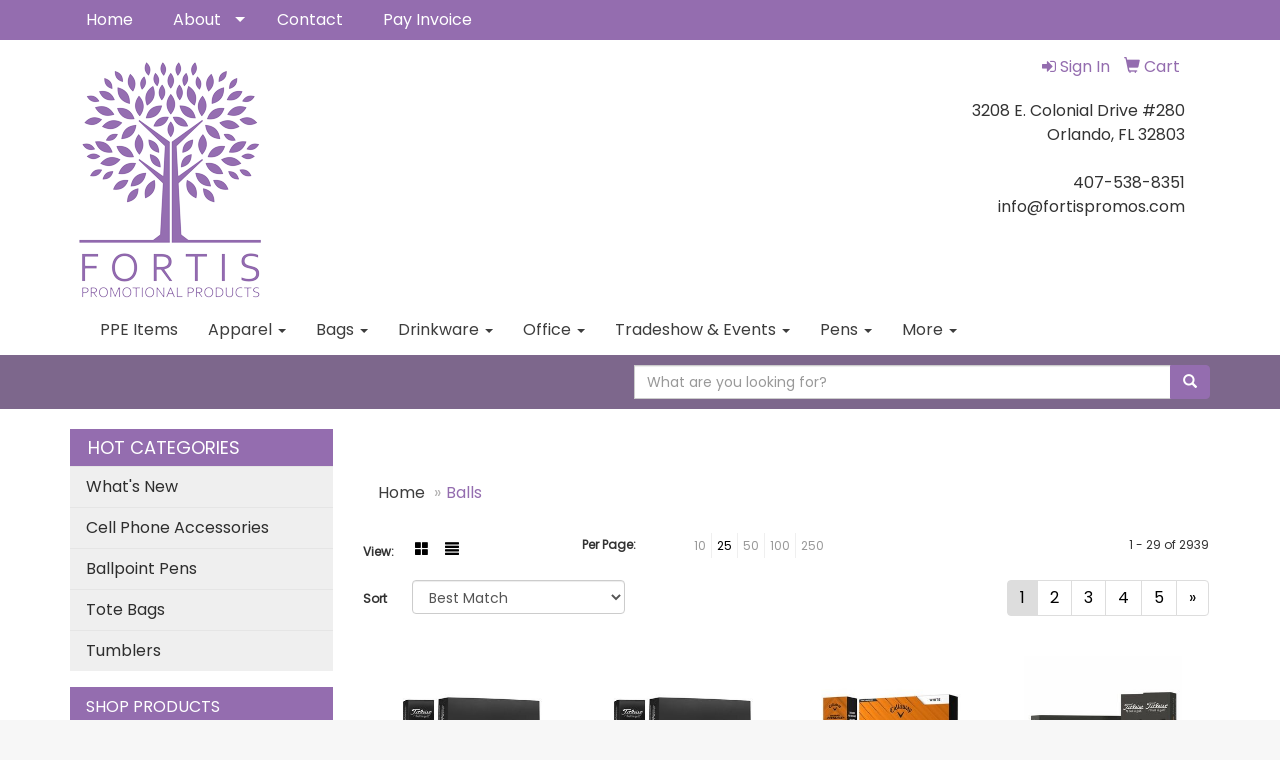

--- FILE ---
content_type: text/html
request_url: https://www.fortispromos.com/sports-and-outdoors-balls.htm
body_size: 14079
content:
<!DOCTYPE html>
<html lang="en">
<head>

    <meta charset="utf-8">
    <meta http-equiv="X-UA-Compatible" content="IE=edge">
    <meta name="viewport" content="width=device-width, initial-scale=1">
    <!-- The above 3 meta tags *must* come first in the head; any other head content must come *after* these tags -->
	
	<title>Fortis Promotional Products | Promotional Products &amp; Apparel - Balls</title>
<meta name="description" content="Fortis Promotional Products. Best selection of promotional items, apparel and corporate gifts. Let us earn your business with our 1st class service and low prices.">
<meta name="keywords" content="Fortis Promotional Products, promotional, promotion, merchandise, advertising, specialties, specialty, marketing, business, school, give aways">
<link rel="canonical" href="https://www.fortispromos.com/sports-and-outdoors-balls.htm" />
<meta name="robots" content="index,follow">
<link rel="SHORTCUT ICON" type="image/ico" href="https://www.fortispromos.com/favicon.ico">
<link rel="icon" type="image/png" href="https://www.fortispromos.com/favicon.ico">

    <!-- Bootstrap core CSS -->
    <link href="/distsite/styles/7/common/css/bootstrap.min.css" rel="stylesheet">
    <link href="/distsite/styles/7/common/css/flexslider.css" rel="stylesheet">
    <link href="/distsite/styles/7/common/css/font-awesome.min.css" rel="stylesheet">
    <!-- Lightbox for rich text editor image destinations -->
    <link rel="stylesheet" type="text/css" href="/distsite/styles/7/common/css/lightbox/lightbox.css" />
    <!-- HTML5 shim and Respond.js for IE8 support of HTML5 elements and media queries -->
    <!--[if lt IE 9]>
      <script src="https://oss.maxcdn.com/html5shiv/3.7.2/html5shiv.min.js"></script>
      <script src="https://oss.maxcdn.com/respond/1.4.2/respond.min.js"></script>
    <![endif]-->
    <!-- Custom styles for this theme -->
      <link href="/we/we.dll/StyleSheet?UN=250375&Type=WETheme&TS=45944.4899074074" rel="stylesheet">
    <style>
#sigCollections-container > div.container {display:none;}
.page {padding-bottom:65px;}


</style>
</head>

<body id="page-15860843">


<header id="header">
	  <nav id="nav1-container" class="hidden-xs">
    <div class="container">
    	<div class="row">
        	<div class="col-sm-12">
            	<ul id="nav1" class="sf-menu">
            		<li class=""><a href="/">Home</a></li>
<li class=""><a href="/about.htm">About</a><ul><li><a href="/about-fortis.htm">About Fortis</a>
</li><li><a href="/our-mission.htm">Our Mission</a>
</li></ul></li>
<li class=""><a href="/contact.htm">Contact</a></li>
<li class=""><a href="/payinvoice.htm">Pay Invoice</a></li>

        		</ul>
            </div>
        </div>
	</div>
</nav>

      <div class="container inner">


        <div class="row">
          	<div class="col-sm-5">
          		<div id="logo">
					
					<a href="https://www.fortispromos.com"><img class="img-responsive" src="/we/we.dll/Pic?UN=250375&F=C&T=751&Age=1360093633" alt="Fortis Promotional Products" /></a>
					
                </div>
            </div><!--/.col5-->
            <div class="col-sm-7" id="header-right">

			<!-- Nav 0 -->
           <div id="nav0-container">
                <ul id="nav0" class="list list-unstyled list-inline pull-right">
	<li class="label-item"></li>
	<li class=""><a href="/signin.htm"><span class="fa fa-sign-in" aria-hidden="true"></span> <span class="icon-only">Sign In</span></a></li>
<li class=""><a href="/cart.htm"><span class="glyphicon glyphicon-shopping-cart" aria-hidden="true"></span> <span class="icon-only">Cart</span></a></li>

	
</ul>

           </div>


			<!-- QuickSearch -->
			<div class="quicksearch visible-xs-block">
              <div class="row">
                  <div class="col-sm-8 col-xs-12">
                       <form name="QuickSearch" class="quick-form" role="search" method="get" action="https://www.fortispromos.com/:quicksearch.htm" >
                          <div class="input-group">
							  <label class="sr-only" for="quicksearchboxmob">Search</label>  
                               <input type="text" class="form-control" name="quicksearchbox" id="quicksearchboxmob" placeholder="What are you looking for?">
                               <span class="input-group-btn">
                                  <button class="btn btn-default" type="submit" onclick="return(document.getElementById('quicksearchboxmob').value.trim()>'');"><span class="glyphicon glyphicon-search"></span></button>
                               </span>
                          </div><!-- /input-group -->
                        </form>
                  </div>
                  <div class="clear-xs-block"></div>
                  <div class="col-sm-4 col-xs-12 hidden-xs">
                      <a href="https://www.fortispromos.com/search">Advanced Search</a>
                  </div>
              </div> <!-- /.row -->
</div>


				<!-- Social Media Bar -->
	            <div class="social pull-right hidden-xs">
					<ul class="socialmediabar">
	<!--
	<li><a href="" target="_blank" title="Visit us on Facebook"><img src="/DistSite/Styles/7/common/images/social/1/Facebook.png" alt="Facebook" border="0"></a></li>
	-->
	<!--
	<li><a href="" target="_blank" title="Visit us on Twitter"><img src="/DistSite/Styles/7/common/images/social/1/Twitter.png" alt="Twitter" border="0"></a></li>
	-->
	<!--
	<li><a href="" target="_blank" title="Visit us on LinkedIn"><img src="/DistSite/Styles/7/common/images/social/1/LinkedIn.png" alt="LinkedIn" border="0"></a></li>
	-->
	<!--
	<li><a href="" target="_blank" title="Visit us on Instagram"><img src="/DistSite/Styles/7/common/images/social/1/Instagram.png" alt="Instagram" border="0"></a></li>
	-->
	<!--
	<li><a href="" target="_blank" title="Visit us on Yelp"><img src="/DistSite/Styles/7/common/images/social/1/Yelp.png" alt="Yelp" border="0"></a></li>
	-->
	<!--
	<li><a href="" target="_blank" title="Visit us on YouTube"><img src="/DistSite/Styles/7/common/images/social/1/YouTube.png" alt="YouTube" border="0"></a></li>
	-->
	<!--
	<li><a href="" target="_blank" title="Visit us on Pinterest"><img src="/DistSite/Styles/7/common/images/social/1/Pinterest.png" alt="Pinterest" border="0"></a></li>
	-->
	<!--
	<li><a href="" target="_blank" title="Visit our blog"><img src="/DistSite/Styles/7/common/images/social/1/Blog.png" alt="Blog" border="0"></a></li>
	-->
	<!--
	<li><a href="" target="_blank" title="Visit us on Tumblr"><img src="/DistSite/Styles/7/common/images/social/1/Tumblr.png" alt="Tumblr" border="0"></a></li>
	-->
</ul>

	            </div><!-- social -->

	            <div class="clear"></div>

				<!-- Header Text -->
                <ul class="list list-unstyled list-inline header-contact">
                	<li class="visible-xs-block"><a href="tel:4075388351">407-538-8351</a></li>
                    <li class="visible-xs-block"><a href="mailto:info@fortispromos.com">info@fortispromos.com</a></li>
                </ul>
                <div id="header-text" class="hidden-xs">
                    <p><html><div>
<div>
<div id="i4c-draggable-container" style="position: fixed; z-index: 1499; width: 0px; height: 0px;">
<div data-reactroot="" class="resolved" style="all: initial;"></div>
</div>
</div>
</div>
<div>
<div>
<p>3208 E. Colonial Drive #280<br>Orlando, FL 32803<br><br>407-538-8351<br>info@fortispromos.com</p>
</div>
</div>
<div>
<div>
<div id="i4c-dialogs-container"></div>
</div>
</div>
<div>
<div>
<div id="i4c-dialogs-container"></div>
</div>
</div>
<div>
<div>
<div id="i4c-dialogs-container"></div>
</div>
</div>
<div>
<div>
<div id="i4c-dialogs-container"></div>
</div>
</div>
<div>
<div>
<div id="i4c-dialogs-container"></div>
</div>
</div></html></p>
                </div>

            </div><!--/.col4-->
        </div>
      </div><!-- container -->

       <nav class="navbar navbar-default optional-navbar" role="navigation">
       		<div class="container">
              <div class="navbar-header">
                <button type="button" class="navbar-toggle" data-toggle="collapse" data-target=".navbar-ex48-collapse">
                  <span class="sr-only">Toggle navigation</span>
                  <span class="icon-bar"></span>
                  <span class="icon-bar"></span>
                  <span class="icon-bar"></span>
                </button>
              </div>
              <div class="collapse navbar-collapse navbar-ex48-collapse">
                <ul class="nav navbar-nav">
	<li class="visible-xs"><a href="/">Home</a></li>
<li class="dropdown visible-xs"><a href="/about.htm" class="dropdown-toggle" data-toggle="dropdown">About <span class="caret"></span></a><ul class="dropdown-menu multi-level"><li><a href="/about-fortis.htm">About Fortis</a>
</li><li><a href="/our-mission.htm">Our Mission</a>
</li></ul></li>
<li class="visible-xs"><a href="/contact.htm">Contact</a></li>
<li class="visible-xs"><a href="/payinvoice.htm">Pay Invoice</a></li>
<li class=""><a href="/ppe-items.htm">PPE Items</a></li>
<li class="dropdown "><a href="#" class="dropdown-toggle" data-toggle="dropdown">Apparel <span class="caret"></span></a><ul class="dropdown-menu multi-level"><li><a href="/accessories.htm">Accessories</a>
</li><li><a href="/activewear.htm">Activewear</a>
</li><li><a href="/caps-and-hats.htm">Caps & Hats</a>
</li><li><a href="/dress-shirts.htm">Dress Shirts</a>
</li><li><a href="/golf-apparel-shirts.htm">Golf Apparel</a>
</li><li><a href="/outerwear.htm">Outerwear</a>
</li><li><a href="/polos.htm">Polos</a>
</li><li><a href="/sweatshirts-and-hoodies.htm">Sweatshirts & Hoodies</a>
</li><li><a href="/tshirts.htm">Tshirts</a>
</li><li><a href="/youth.htm">Youth</a>
</li></ul></li>
<li class="dropdown "><a href="#" class="dropdown-toggle" data-toggle="dropdown">Bags <span class="caret"></span></a><ul class="dropdown-menu multi-level"><li><a href="/accessories-bags.htm">Accessories</a>
</li><li><a href="/backpacks.htm">Backpacks</a>
</li><li><a href="/briefcases-and-messenger-bags.htm">Briefcases & Messenger Bags</a>
</li><li><a href="/drawstring-backpacks.htm">Drawstring Backpacks</a>
</li><li><a href="/fanny-packs.htm">Fanny Packs</a>
</li><li><a href="/lunch-bags.htm">Lunch Bags</a>
</li><li><a href="/paper-bags.htm">Paper Bags</a>
</li><li><a href="/plastic-bags.htm">Plastic Bags</a>
</li><li><a href="/tote-bags.htm">Tote Bags</a>
</li></ul></li>
<li class="dropdown "><a href="#" class="dropdown-toggle" data-toggle="dropdown">Drinkware <span class="caret"></span></a><ul class="dropdown-menu multi-level"><li><a href="/beverage-insulators.htm">Beverage Insulators</a>
</li><li><a href="/bpa-free-bottles.htm">BPA Free Bottles</a>
</li><li><a href="/coasters.htm">Coasters</a>
</li><li><a href="/glassware.htm">Glassware</a>
</li><li><a href="/mugs.htm">Mugs</a>
</li><li><a href="/plastic-cups.htm">Plastic Cups</a>
</li><li><a href="/thermoses.htm">Thermoses</a>
</li><li><a href="/tumblers.htm">Tumblers</a>
</li><li><a href="/water-bottles.htm">Water Bottles</a>
</li></ul></li>
<li class="dropdown "><a href="#" class="dropdown-toggle" data-toggle="dropdown">Office <span class="caret"></span></a><ul class="dropdown-menu multi-level"><li><a href="/awards_001.htm">Awards</a>
</li><li><a href="/binders.htm">Binders</a>
</li><li><a href="/business-card-holders.htm">Business Card Holders</a>
</li><li><a href="/caddies.htm">Caddies</a>
</li><li><a href="/calculators.htm">Calculators</a>
</li><li><a href="/magnets.htm">Magnets</a>
</li><li><a href="/mousepads.htm">Mousepads</a>
</li><li><a href="/notepads.htm">Notepads</a>
</li><li><a href="/stress-relievers_001.htm">Stress Relievers</a>
</li><li><a href="/technology-items.htm">Technology Items</a>
</li></ul></li>
<li class="dropdown "><a href="#" class="dropdown-toggle" data-toggle="dropdown">Tradeshow & Events <span class="caret"></span></a><ul class="dropdown-menu multi-level"><li><a href="/awards_002.htm">Awards</a>
</li><li><a href="/buttons.htm">Buttons</a>
</li><li><a href="/displays.htm">Displays</a>
</li><li><a href="/giveaways.htm">Giveaways</a>
</li><li><a href="/lanyards.htm">Lanyards</a>
</li></ul></li>
<li class="dropdown "><a href="#" class="dropdown-toggle" data-toggle="dropdown">Pens <span class="caret"></span></a><ul class="dropdown-menu multi-level"><li><a href="/ballpoint-pens.htm">Ballpoint Pens</a>
</li><li><a href="/chalk.htm">Chalk</a>
</li><li><a href="/crayons.htm">Crayons</a>
</li><li><a href="/highlighters.htm">Highlighters</a>
</li><li><a href="/hi-tech-pens.htm">Hi-Tech Pens</a>
</li><li><a href="/markers.htm">Markers</a>
</li><li><a href="/pencils.htm">Pencils</a>
</li><li><a href="/roller-ball-pens.htm">Roller Ball Pens</a>
</li><li><a href="/sharpeners.htm">Sharpeners</a>
</li></ul></li>
<li class="dropdown "><a href="#" class="dropdown-toggle" data-toggle="dropdown">More <span class="caret"></span></a><ul class="dropdown-menu multi-level"><li><a href="/advanced-search.htm">Advanced Search</a>
</li><li><a href="/contact-us.htm">Contact Us</a>
</li></ul></li>

</ul>

              </div>
       		</div>
       </nav>

</header>


	<!-- Quick Search (desktop) -->
		<div class="quicksearch hidden-xs">
  <div class="container">
    <div class="row">
      <div class="col-sm-12">
        <form name="QuickSearch" class="quick-form form-inline pull-right" role="search" method="get" action="https://www.fortispromos.com/:quicksearch.htm">
          <div class="input-group">
			  <label class="sr-only" for="quicksearchbox">Search</label>  
            <input type="text" size="40" class="form-control" name="quicksearchbox" id="quicksearchbox" placeholder="What are you looking for?">
            <span class="input-group-btn">
            <button class="btn btn-default" type="submit" onclick="return(document.getElementById('quicksearchbox').value.trim()>'');"><span class="glyphicon glyphicon-search"></span></button>
            </span> </div>
          <!-- /input-group -->
        </form>
      </div>
    </div>
    <!-- /.row -->
  </div>
</div>
<!-- quicksearch -->


	<div class="page">
	<div id="mobile-nav" class="visible-xs">
	<script>
	function MobileNavChange(entered) 
	{
		to=entered.options[entered.selectedIndex].value;
		if (to>"") parent.location.href=to;
	}
	</script>
	<select class="form-control" onchange="MobileNavChange(this);">
              <option value="">HOT CATEGORIES</option>
			  <option value="/hot-categories-whats-new.htm">What's New</option><option value="/hot-categories-cell-phone-accessories.htm">Cell Phone Accessories</option><option value="/hot-categories-ballpoint-pens.htm">Ballpoint Pens</option><option value="/hot-categories-tote-bags.htm">Tote Bags</option><option value="/hot-categories-tumblers.htm">Tumblers</option><option value="/apparel.htm">Apparel</option><option value="/automotive.htm">Automotive</option><option value="/awards.htm">Awards & Recognition</option><option value="/badges.htm">Badges & Lanyards</option><option value="/bags.htm">Bags</option><option value="/calendars.htm">Calendars</option><option value="/candy.htm">Candy & Snacks</option><option value="/caps.htm">Caps & Hats</option><option value="/clocks.htm">Clocks</option><option value="/computer-accessories.htm">Computer Accessories</option><option value="/desk-items.htm">Desk Items</option><option value="/eco-friendly.htm">Eco Friendly</option><option value="/executive-gifts.htm">Executive Gifts</option><option value="/food-and-beverage.htm">Food & Beverage</option><option value="/fun-and-games.htm">Fun & Games</option><option value="/golf.htm">Golf Items</option><option value="/healthcare.htm">Healthcare</option><option value="/keytags.htm">Key Tags</option><option value="/kitchen-and-home.htm">Kitchen & Home</option><option value="/mugs-and-drinkware.htm">Mugs & Drinkware</option><option value="/pens.htm">Pens</option><option value="/sports-and-outdoors.htm">Sports & Outdoors</option><option value="/stress-balls.htm">Stress Balls</option><option value="/technology.htm">Technology</option><option value="/tools-and-hardware.htm">Tools & Hardware</option><option value="/travel-items.htm">Travel Items</option><option value="/watches.htm">Watches</option><option value="/left-nav-advanced-search.htm">Advanced Search</option><option value="/left-nav-contact-us.htm">Contact Us</option>
	</select>
</div>

	<div class="container">

      <div id="main-content" class="row">


		<!-- Side bar -->
        <aside id="sidebar" class="col-sm-3 hidden-xs">
		<ul id="nav3" class="sf-menu sf-vertical">
    <li class="header"><h3>HOT CATEGORIES</h3></li>
	<li class=""><a href="/hot-categories-whats-new.htm">What's New</a></li>
<li class=""><a href="/hot-categories-cell-phone-accessories.htm">Cell Phone Accessories</a></li>
<li class=""><a href="/hot-categories-ballpoint-pens.htm">Ballpoint Pens</a></li>
<li class=""><a href="/hot-categories-tote-bags.htm">Tote Bags</a></li>
<li class=""><a href="/hot-categories-tumblers.htm">Tumblers</a></li>
<li class="spacer"> </li>

<li class="title">SHOP PRODUCTS</li>
<li class=""><a href="/apparel.htm">Apparel</a><ul><li><a href="/apparel-accessories.htm">Accessories</a><ul><li><a href="/apparel-aprons.htm">Aprons</a></li><li><a href="/apparel-armbands.htm">Armbands</a></li><li><a href="/apparel-ear-muffs.htm">Earmuffs</a></li><li><a href="/apparel-gloves.htm">Gloves</a></li><li><a href="/apparel-socks.htm">Socks</a></li><li><a href="/apparel-wristbands.htm">Wristbands</a></li></ul></li><li><a href="/apparel-athletic-wear.htm">Athletic Wear</a><ul><li><a href="/apparel-sweatpants.htm">Sweatpants</a></li><li><a href="/apparel-sweatshirts.htm">Sweatshirts</a></li><li><a href="/apparel-tank-tops.htm">Tank Tops</a></li></ul></li><li><a href="/apparel-button-down-shirts.htm">Button Down Shirts</a><ul><li><a href="/apparel-denim.htm">Denim</a></li><li><a href="/apparel-dress.htm">Dress</a></li><li><a href="/apparel-dress_001.htm">Twill</a></li></ul></li><li><a href="/apparel-footwear.htm">Footwear</a><ul><li><a href="/apparel-casual.htm">Casual</a></li><li><a href="/apparel-workwear.htm">Work Wear</a></li></ul></li><li><a href="/apparel-infants.htm">Infants</a><ul><li><a href="/apparel-infant-bottoms.htm">Bottoms</a></li><li><a href="/apparel-onesies.htm">Onesies</a></li></ul></li><li><a href="/apparel-jackets.htm">Jackets</a><ul><li><a href="/apparel-fleece.htm">Fleece</a></li><li><a href="/apparel-hooded.htm">Hooded</a></li><li><a href="/apparel-nylon.htm">Nylon</a></li></ul></li><li><a href="/apparel-polo-shirts.htm">Polo Shirts</a><ul><li><a href="/apparel-polo-shirts-long-sleeve.htm">Long Sleeve</a></li><li><a href="/apparel-polo-shirts-short-sleeve.htm">Short Sleeve</a></li></ul></li><li><a href="/apparel-sweaters.htm">Sweaters</a><ul><li><a href="/apparel-cotton.htm">Cotton</a></li><li><a href="/apparel-fleece_001.htm">Fleece</a></li><li><a href="/apparel-knit.htm">Knit</a></li></ul></li><li><a href="/apparel-vests.htm">Vests</a><ul><li><a href="/apparel-vests-cotton.htm">Cotton</a></li><li><a href="/apparel-vests-fleece.htm">Fleece</a></li><li><a href="/apparel-vests-knit.htm">Knit</a></li></ul></li><li><a href="/apparel-tshirts.htm">T-Shirts</a><ul><li><a href="/apparelt-shirts-long-sleeve.htm">Long Sleeve</a></li><li><a href="/apparel-tshirts-short-sleeve.htm">Short Sleeve</a></li></ul></li><li><a href="/apparel-youth.htm">Youth</a><ul><li><a href="/apparel-bottoms.htm">Bottoms</a></li><li><a href="/apparel-jackets-outerwear.htm">Jackets & Outerwear</a></li><li><a href="/apparel-shirts.htm">Shirts</a></li></ul></li></ul></li>
<li class=""><a href="/automotive.htm">Automotive</a><ul><li><a href="/automotive-antenna-balls.htm">Antenna Balls</a></li><li><a href="/automotive-air-fresheners.htm">Air Fresheners</a></li><li><a href="/automotive-auto-shades.htm">Auto Shades</a></li><li><a href="/automotive-bumper-stickers.htm">Bumper Stickers</a></li><li><a href="/automotive-hitech-accessores.htm">Hi-Tech Accessories</a><ul><li><a href="/automotive-hitech-accessoreies-gps.htm">GPS Accessories</a></li><li><a href="/automotive-phone-accessories.htm">Music Accessories</a></li><li><a href="/automotive-music-accessories.htm">Phone Accessories</a></li></ul></li><li><a href="/automotive-license-plate-accessories.htm">License Plate Accessories</a></li><li><a href="/automotive-safety.htm">Safety</a><ul><li><a href="/automotive-first-aid.htm">First Aid</a></li><li><a href="/automotive-flashlights.htm">Flashlights</a></li><li><a href="/automotive-gauges.htm">Gauges</a></li><li><a href="/automotive-ice-scrapers.htm">Ice Scrapers</a></li><li><a href="/automotive-tool-kits.htm">Toolkits</a></li></ul></li></ul></li>
<li class=""><a href="/awards.htm">Awards & Recognition</a><ul><li><a href="/awards-plaques.htm">Plaques</a><ul><li><a href="/awards-plaques-acrylic.htm">Acrylic</a></li><li><a href="/awards-plaques-crystal.htm">Crystal</a></li><li><a href="/awards-plaques-glass.htm">Glass</a></li><li><a href="/awards-plaques-marble.htm">Marble</a></li><li><a href="/awards-plaques-metal.htm">Metal</a></li><li><a href="/awards-plaques-wood.htm">Wood</a></li></ul></li><li><a href="/awards-vases.htm">Vases</a><ul><li><a href="/awards-vases-crystal.htm">Crystal</a></li><li><a href="/awards-vases-glass.htm">Glass</a></li><li><a href="/awards-vases-marble.htm">Marble</a></li><li><a href="/awards-vases-metal.htm">Metal</a></li></ul></li><li><a href="/awards-emblems-pins-medals.htm">Emblems, Pins & Medals</a><ul><li><a href="/awards-emblems.htm">Emblems</a></li><li><a href="/awards-medals.htm">Medals</a></li><li><a href="/awards-pins.htm">Pins</a></li><li><a href="/awards-ribbons.htm">Ribbons</a></li></ul></li><li><a href="/awards-paperweights.htm">Paperweights</a><ul><li><a href="/awards-paperweights-acrylic.htm">Acrylic</a></li><li><a href="/awards-paperweights-crystal.htm">Crystal</a></li><li><a href="/awards-paperweights-glass.htm">Glass</a></li><li><a href="/awards-paperweights-marble.htm">Marble</a></li><li><a href="/awards-paperweights-metal.htm">Metal</a></li><li><a href="/awards-paperweights-wood.htm">Wood</a></li></ul></li><li><a href="/awards-trophies.htm">Trophies</a></li><li><a href="/awards-gift-sets.htm">Gift Sets</a><ul><li><a href="/awards-gift-sets-clocks.htm">Clocks & Watches</a></li><li><a href="/awards-gift-sets-desktop.htm">Desktop</a></li></ul></li><li><a href="/awards-golf.htm">Golf</a><ul><li><a href="/awards-golf-acrylic.htm">Acrylic</a></li><li><a href="/awards-golf-crystal.htm">Crystal</a></li><li><a href="/awards-golf-glass.htm">Glass</a></li><li><a href="/awards-golf-marble.htm">Marble</a></li><li><a href="/awards-golf-metal.htm">Metal</a></li></ul></li></ul></li>
<li class=""><a href="/badges.htm">Badges & Lanyards</a><ul><li><a href="/badges-holders.htm">Badge Holders</a></li><li><a href="/badges-lanyards.htm">Lanyards</a><ul><li><a href="/badges-lanyards-cotton.htm">Cotton</a></li><li><a href="/badges-lanyards-neoprene.htm">Neoprene</a></li><li><a href="/badges-lanyards-vinyl.htm">Vinyl</a></li><li><a href="/badges-landyards-woven.htm">Woven</a></li></ul></li><li><a href="/badges-names.htm">Name Badges</a></li><li><a href="/badges-reels.htm">Reels</a></li></ul></li>
<li class=""><a href="/bags.htm">Bags</a><ul><li><a href="/bags-attaches.htm">Attaches</a></li><li><a href="/bags-backpacks.htm">Backpacks</a></li><li><a href="/bags-baskets.htm">Baskets</a></li><li><a href="/bags-briefcases.htm">Briefcases</a></li><li><a href="/bags-computers.htm">Computer Bags</a></li><li><a href="/bags-coolers.htm">Coolers</a></li><li><a href="/bags-duffelsport.htm">Duffel & Sport Bags</a></li><li><a href="/bags-drawstring-sportpacks.htm">Drawstring Sportpacks</a></li><li><a href="/bags-eco.htm">Eco Friendly</a></li><li><a href="/bags-fannypacks.htm">Fanny Packs</a></li><li><a href="/bags-lunch.htm">Lunch Bags</a></li><li><a href="/bags-paper.htm">Paper</a></li><li><a href="/bags-plastic.htm">Plastic</a></li><li><a href="/bags-tote.htm">Tote Bags</a><ul><li><a href="/bags-cotton-totes.htm">Cotton Totes</a></li><li><a href="/bags-fashion-totes.htm">Fashion Totes</a></li><li><a href="/bags-shopping-and-grocery-totes.htm">Shopping & Grocery</a></li><li><a href="/bags-trade-show-totes.htm">Trade Show Totes</a></li></ul></li><li><a href="/bags-travel.htm">Travel</a><ul><li><a href="/bags-garment.htm">Garment Bags</a></li><li><a href="/bags-suitcase.htm">Suitcases</a></li><li><a href="/bags-toiletry.htm">Toiletry Bags</a></li></ul></li></ul></li>
<li class=""><a href="/calendars.htm">Calendars</a><ul><li><a href="/calendars-desktop.htm">Desktop</a></li><li><a href="/calendars-electronic.htm">Electronic</a></li><li><a href="/calendars-planners.htm">Planners</a></li><li><a href="/calendars-walls.htm">Walls</a></li></ul></li>
<li class=""><a href="/candy.htm">Candy & Snacks</a><ul><li><a href="/candy-jars.htm">Candy Jars</a></li><li><a href="/candy-chocolate.htm">Chocolate</a></li><li><a href="/candy-cookies.htm">Cookies</a></li><li><a href="/candy-wrappers.htm">Custom Wrappers</a></li><li><a href="/candy-gift-sets.htm">Gift Sets</a></li><li><a href="/candy-mints.htm">Mints</a></li><li><a href="/candy-nuts.htm">Nuts</a></li></ul></li>
<li class=""><a href="/caps.htm">Caps & Hats</a><ul><li><a href="/caps-beanies.htm">Beanies</a></li><li><a href="/caps-camouflage.htm">Camouflage</a></li><li><a href="/caps-cotton.htm">Cotton Twill Canvas</a></li><li><a href="/caps-eco.htm">Eco Friendly</a></li><li><a href="/caps-fitted.htm">Fitted</a></li><li><a href="/caps-safety.htm">Safety</a></li><li><a href="/caps-visors.htm">Visors</a></li></ul></li>
<li class=""><a href="/clocks.htm">Clocks</a><ul><li><a href="/clocks-alarms.htm">Alarms</a></li><li><a href="/clocks-desktop.htm">Desktop</a></li><li><a href="/clocks-travel.htm">Travel</a></li><li><a href="/clocks-wall.htm">Wall</a></li><li><a href="/clocks-weather.htm">Weather Stations</a></li></ul></li>
<li class=""><a href="/computer-accessories.htm">Computer Accessories</a><ul><li><a href="/computer-cables-cords.htm">Cables & Cords</a></li><li><a href="/computer-flash-drives.htm">Flash Drives</a></li><li><a href="/computer-hubs.htm">Hubs</a></li><li><a href="/computer-keyboard-brushes.htm">Keyboard Brushes</a></li><li><a href="/computer-laptop-sleeves.htm">Laptop Sleeves</a></li><li><a href="/computer-monitor-mirrors.htm">Monitor Mirrors</a></li><li><a href="/computer-mouse.htm">Mouse</a></li><li><a href="/computer-pads.htm">Mouse Pads</a></li><li><a href="/computer-usb.htm">USB</a></li></ul></li>
<li class=""><a href="/desk-items.htm">Desk Items</a><ul><li><a href="/desk-items-binders.htm">Binders</a></li><li><a href="/desk-items-business-card-holders.htm">Business Card Holders</a></li><li><a href="/desk-items-caddies.htm">Caddies</a></li><li><a href="/desk-items-calculators.htm">Calculators</a></li><li><a href="/desk-items-clipboards.htm">Clipboards</a></li><li><a href="/desk-items-clips-and-note-holders.htm">Clips & Note Holders</a></li><li><a href="/desk-items-clocks.htm">Clocks</a></li><li><a href="/desk-items-folder.htm">Folders</a></li><li><a href="/desk-items-frames.htm">Frames</a></li><li><a href="/desk-items-hole-punch.htm">Hole Punch</a></li><li><a href="/desk-items-keyboard-pads.htm">Keyboard Pads</a></li><li><a href="/desk-items-labels.htm">Labels</a></li><li><a href="/desk-items-magnets.htm">Magnets</a></li><li><a href="/desk-items-magnifiers.htm">Magnifiers</a></li><li><a href="/desk-items-meausring-devices.htm">Measuring Devices</a></li><li><a href="/desk-items-boards.htm">Memo Boards</a></li><li><a href="/desk-items-mouse-pads.htm">Mousepads</a></li><li><a href="/desk-items-name-badges.htm">Name Badges</a></li><li><a href="/desk-items-note-pads.htm">Note Pads</a></li><li><a href="/desk-items-paperweights.htm">Paperweights</a></li><li><a href="/desk-items-sticky-notes.htm">Sticky Notes</a></li><li><a href="/desk-items-scissors.htm">Scissors</a></li><li><a href="/desk-items-signs.htm">Signs</a></li><li><a href="/desk-items-staple-removers.htm">Staple Removers</a></li><li><a href="/desk-items-staplers.htm">Staplers</a></li><li><a href="/desk-items-stress-relievers.htm">Stress Relievers</a></li></ul></li>
<li class=""><a href="/eco-friendly.htm">Eco Friendly</a><ul><li><a href="/eco-friendly-biodegradable.htm">Biodegradable</a></li><li><a href="/eco-friendly-efficient.htm">Efficient</a></li><li><a href="/eco-friendly-organic.htm">Organic</a></li><li><a href="/eco-friendly-recycled.htm">Recycled</a></li><li><a href="/eco-friendly-sustainable.htm">Sustainable</a></li></ul></li>
<li class=""><a href="/executive-gifts.htm">Executive Gifts</a><ul><li><a href="/executive-gifts-appliances.htm">Appliances & Electronics</a></li><li><a href="/executive-gifts-cameras.htm">Cameras</a></li><li><a href="/executive-gifts-fitness.htm">Fitness</a></li><li><a href="/executive-gifts-gift-sets.htm">Gift Sets</a></li></ul></li>
<li class=""><a href="/food-and-beverage.htm">Food & Beverage</a><ul><li><a href="/food-and-beverage-cocoa.htm">Cocoa</a></li><li><a href="/food-and-beverage-coffee.htm">Coffee</a></li><li><a href="/food-and-beverage-condiments.htm">Condiments</a></li><li><a href="/food-and-beverage-cookies.htm">Cookies</a></li><li><a href="/food-and-beverage-gift-sets.htm">Gift Sets</a></li><li><a href="/food-and-beverage-meats.htm">Meats</a></li><li><a href="/food-and-beverage-novelty.htm">Novelty</a></li><li><a href="/food-and-beverage-nuts.htm">Nuts</a></li><li><a href="/food-and-beverage-popcorn.htm">Popcorn</a></li><li><a href="/food-and-beverage-sauces.htm">Sauces</a></li><li><a href="/food-and-beverage-spices.htm">Spices</a></li><li><a href="/food-and-beverage-tea.htm">Tea</a></li><li><a href="/food-and-beverage-water.htm">Water</a></li><li><a href="/food-and-beverage-wine.htm">Wine/Champagne</a></li></ul></li>
<li class=""><a href="/fun-and-games.htm">Fun & Games</a><ul><li><a href="/fun-and-games-airplanes.htm">Airplanes</a></li><li><a href="/fun-and-games-balls.htm">Balls</a></li><li><a href="/fun-and-games-board.htm">Board Games</a></li><li><a href="/fun-and-games-electronic.htm">Electronic</a></li><li><a href="/fun-and-games-flyers.htm">Flyers</a></li><li><a href="/fun-and-games-golf.htm">Golf</a></li><li><a href="/fun-and-games-inflatables.htm">Inflatables</a></li><li><a href="/fun-and-games-kites.htm">Kites</a></li><li><a href="/fun-and-games-puzzles.htm">Puzzles</a></li><li><a href="/fun-and-games-stuffed-animals.htm">Stuffed Animals</a></li><li><a href="/fun-and-games-tattoos.htm">Tattoos</a></li><li><a href="/fun-and-games-yoyos.htm">Yo-Yos</a></li></ul></li>
<li class=""><a href="/golf.htm">Golf Items</a><ul><li><a href="/golf-awards.htm">Awards</a></li><li><a href="/golf-bag-tags.htm">Bag Tags</a></li><li><a href="/golf-ball-markers.htm">Ball Markers</a></li><li><a href="/golf-balls.htm">Balls</a></li><li><a href="/golf-caps-and-visors.htm">Caps & Visors</a></li><li><a href="/golf-clips.htm">Clips</a></li><li><a href="/golf-clubs-and-putters.htm">Clubs & Putters</a></li><li><a href="/golf-flags.htm">Event Flags & Banners</a></li><li><a href="/golf-first-aid.htm">First Aid</a></li><li><a href="/golf-apparel.htm">Golf Apparel</a><ul><li><a href="/golf-outerwear.htm">Outerwear</a></li><li><a href="/golf-shirts.htm">Shirts</a></li></ul></li><li><a href="/golf-bags.htm">Golf Bags</a></li><li><a href="/golf-shoe-bags.htm">Shoe Bags</a></li><li><a href="/golf-tool-kits.htm">Tool Kits</a></li><li><a href="/golf-towels.htm">Towels</a></li></ul></li>
<li class=""><a href="/healthcare.htm">Healthcare</a><ul><li><a href="/healthcare-awareness.htm">Awareness</a></li><li><a href="/healthcare-candles.htm">Candles</a></li><li><a href="/healthcare-child.htm">Child and Infant</a></li><li><a href="/healthcare-firstaid.htm">First Aid Kits</a></li><li><a href="/healthcare-fitness.htm">Fitness</a></li><li><a href="/healthcare-handsanitizers.htm">Hand Sanitizers</a></li><li><a href="/healthcare-lipbalm.htm">Lip Balm</a></li><li><a href="/healthcare-nightlights.htm">Night Lights</a></li><li><a href="/healthcare-pedometers.htm">Pedometers</a></li><li><a href="/healthcare-pillboxes.htm">Pill Boxes</a></li><li><a href="/healthcare-pillcutters.htm">Pill Cutters</a></li><li><a href="/healthcare-spakits.htm">Spa Kits</a></li><li><a href="/healthcare-sunglasses.htm">Sunglasses</a></li><li><a href="/healthcare-sunscreen.htm">Sunscreen</a></li><li><a href="/healthcare-toiletries.htm">Toiletries</a></li><li><a href="/healthcare-travelkits.htm">Travel Kits</a></li></ul></li>
<li class=""><a href="/keytags.htm">Key Tags</a><ul><li><a href="/key-tags-cell-phone-accessories.htm">Cell Phone Accesssories</a></li><li><a href="/key-tags-luggage.htm">Luggage Tags</a></li><li><a href="/key-tags-key-chains.htm">Keychains</a></li><li><a href="/key-tags-carabiner.htm">Carabiners</a></li><li><a href="/key-tags-electronic.htm">Electronic</a></li><li><a href="/key-tags-metal.htm">Metal</a></li><li><a href="/key-tags-plastic.htm">Plastic</a></li><li><a href="/key-tags-personal-safety.htm">Personal Safety</a></li></ul></li>
<li class=""><a href="/kitchen-and-home.htm">Kitchen & Home</a><ul><li><a href="/kitchen-and-home-appliances.htm">Appliances</a></li><li><a href="/kitchen-and-home-candles.htm">Candles</a></li><li><a href="/kitchen-and-home-containers.htm">Containers</a></li><li><a href="/kitchen-and-home-frames.htm">Frames</a></li><li><a href="/kitchen-and-home-gardening.htm">Gardening</a></li><li><a href="/kitchen-and-home-items.htm">Kitchen Items</a></li><li><a href="/kitchen-and-home-flashlights.htm">Flashlights</a></li><li><a href="/kitchen-and-home-night-lights.htm">Night Lights</a></li><li><a href="/kitchen-and-home-pet-products.htm">Pet Products</a></li><li><a href="/kitchen-and-home-vases.htm">Vases</a></li></ul></li>
<li class=""><a href="/mugs-and-drinkware.htm">Mugs & Drinkware</a><ul><li><a href="/mugs-and-drinkware-barware.htm_.htm">Barware</a></li><li><a href="/mugs-and-drinkware-beverage-insulators.htm">Beverage Insulators</a></li><li><a href="/mugs-and-drinkware-bottles.htm">Bottles</a></li><li><a href="/mugs-and-drinkware-carafes.htm">Carafes</a></li><li><a href="/mugs-and-drinkware-coasters.htm">Coasters</a></li><li><a href="/mugs-and-drinkware-cups.htm">Cups</a></li><li><a href="/mugs-and-drinkware-glassware.htm">Glassware</a></li><li><a href="/mugs-and-drinkware-mugs.htm">Mugs</a></li><li><a href="/mugs-and-drinkware-openers.htm">Openers</a></li><li><a href="/mugs-and-drinkware-paperware.htm">Paperware</a></li><li><a href="/mugs-and-drinkware-thermos.htm">Thermos</a></li><li><a href="/mugs-and-drinkware-travel.htm">Travel</a></li><li><a href="/mugs-and-drinkware-tumblers.htm">Tumblers</a></li></ul></li>
<li class=""><a href="/pens.htm">Pens</a><ul><li><a href="/pens-ballpoint.htm">Ballpoint</a></li><li><a href="/pens-chalk.htm">Chalk</a></li><li><a href="/pens-crayons.htm">Crayons</a></li><li><a href="/pens-erasers.htm">Erasers</a></li><li><a href="/pens-gels.htm">Gels</a></li><li><a href="/pens-gift-sets.htm">Gift Sets</a></li><li><a href="/pens-highlighters.htm">Highlighters</a></li><li><a href="/pens-hi-tech.htm">Hi-Tech Pens</a><ul><li><a href="/pens-fraud-resistant.htm">Fraud Resistant</a></li><li><a href="/pens-light-ups.htm">Light Ups</a></li><li><a href="/pens-pointers.htm">Pointers</a></li><li><a href="/pens-stylus.htm">Stylus</a></li><li><a href="/pens-usb.htm">USB</a></li></ul></li><li><a href="/pens-markers.htm">Markers</a></li><li><a href="/pens-pencils.htm">Pencils</a></li><li><a href="/pens-retractable.htm">Retractable</a></li><li><a href="/pens-rollerball.htm">Roller Ball</a></li><li><a href="/pens-sharperners.htm">Sharpeners</a></li><li><a href="/pens-stick-pens.htm">Stick Pens</a></li><li><a href="/pens-twist-pens.htm">Twist Pens</a></li></ul></li>
<li class=""><a href="/sports-and-outdoors.htm">Sports & Outdoors</a><ul><li><a href="/sports-and-outdoors-apparel.htm">Apparel</a><ul><li><a href="/sports-and-outdoors-outerwear.htm">Outerwear</a></li><li><a href="/sports-and-outdoors-shirts.htm">Shirts</a></li><li><a href="/sports-and-outdoors-uniforms.htm">Uniforms</a></li></ul></li><li><a href="/sports-and-outdoors-balls.htm">Balls</a><ul><li><a href="/sports-and-outdoors-baseball.htm">Baseball</a></li><li><a href="/sports-and-outdoors-basketball.htm">Basketball</a></li><li><a href="/sports-and-outdoors-football.htm">Football</a></li><li><a href="/sports-and-outdoors-hockey.htm">Hockey</a></li><li><a href="/sports-and-outdoors-soccer.htm">Soccer</a></li></ul></li><li><a href="/sports-and-outdoors-binoculars.htm">Binoculars</a></li><li><a href="/sports-and-outdoors-blankets.htm">Blankets</a></li><li><a href="/sports-and-outdoors-camping.htm">Camping</a></li><li><a href="/sports-and-outdoors-chairs.htm">Chairs</a></li><li><a href="/sports-and-outdoors-compasses.htm">Compasses</a></li><li><a href="/sports-and-outdoors-cushions.htm">Cushions</a></li><li><a href="/sports-and-outdoors-fishing.htm">Fishing</a></li><li><a href="/sports-and-outdoors-fitness.htm">Fitness</a></li><li><a href="/sports-and-outdoors-insulated-bags.htm">Insulated Bags</a></li><li><a href="/sports-and-outdoors-mats.htm">Mats</a></li><li><a href="/sports-and-outdoors-pedometers.htm">Pedometers</a></li><li><a href="/sports-and-outdoors-radios.htm">Radios</a></li><li><a href="/sports-and-outdoors-team-spirit.htm">Team Spirit</a><ul><li><a href="/sports-and-outdoors-fans.htm">Fans</a></li><li><a href="/sports-and-outdoors-foam-hands.htm">Foam Hands</a></li><li><a href="/sports-and-outdoors-megaphones.htm">Megaphones</a></li><li><a href="/sports-and-outdoors-noise-makers.htm">Noise Makers</a></li><li><a href="/sports-and-outdoors-pom-poms.htm">Pom Poms</a></li></ul></li><li><a href="/sports-and-outdoors-towels.htm">Towels</a></li><li><a href="/sports-and-outdoors-umbrellas.htm">Umbrellas</a></li><li><a href="/sports-and-outdoors-whistles.htm">Whistles</a></li></ul></li>
<li class=""><a href="/stress-balls.htm">Stress Balls</a><ul><li><a href="/stress-balls-cars-and-trucks.htm">Cars & Trucks</a></li><li><a href="/stress-balls-custom.htm">Custom</a></li><li><a href="/stress-balls-people.htm">People</a></li><li><a href="/stress-balls-seasonal.htm">Seasonal</a></li><li><a href="/stress-balls-shapes.htm">Shapes</a></li><li><a href="/stress-balls-sports.htm">Sports</a></li></ul></li>
<li class=""><a href="/technology.htm">Technology</a><ul><li><a href="/technology-accessories.htm">Accessories</a><ul><li><a href="/technology-accessories-adapters-and-charging-cables.htm">Adapters & Charging Cables</a></li><li><a href="/technology-accessories-cleaning-gadgets.htm">Cleaning Gadgets</a></li><li><a href="/technology-accessories-usb-hubs.htm">USB Hubs</a></li><li><a href="/technology-accessories-phone-and-mobile-stands.htm">Phone & Mobile Stands</a></li></ul></li><li><a href="/technology-bags.htm">Bags</a><ul><li><a href="/technology-bags-backpacks.htm">Backpacks</a></li><li><a href="/technology-bags-messengers.htm">Messengers</a></li></ul></li><li><a href="/technology-cases.htm">Cases</a><ul><li><a href="/technology-cases-cell-phone.htm">Cell Phone</a></li><li><a href="/technology-cases-ipad-and-tablet.htm">iPad & Tablet</a></li><li><a href="/technology-cases-laptops.htm">Laptop</a></li></ul></li><li><a href="/technology-mouse-pads.htm">Mouse Pads</a></li><li><a href="/technology-music-and-audio.htm">Music & Audio</a><ul><li><a href="/technology-music-and-audio-headphones-and-earbuds.htm">Headphones & Earbuds</a></li><li><a href="/technology-music-and-audio-speakers.htm">Speakers</a></li></ul></li><li><a href="/technology-power-banks.htm">Power Banks</a></li><li><a href="/technology-stylus-pens-and-tools.htm">Stylus Pens & Tools</a></li><li><a href="/technology-usb-flash-drives.htm">USB Flash Drives</a></li></ul></li>
<li class=""><a href="/tools-and-hardware.htm">Tools & Hardware</a><ul><li><a href="/tools-and-hardware-bbq-sets.htm">BBQ Sets</a></li><li><a href="/tools-and-hardware-gardening.htm">Gardening</a></li><li><a href="/tools-and-hardware-gauges.htm">Gauges</a></li><li><a href="/tools-and-hardware-knives.htm">Knives</a></li><li><a href="/tools-and-hardware-lighters.htm">Lighters</a></li><li><a href="/tools-and-hardware-measuring-devices.htm">Measuring Devices</a></li><li><a href="/tools-and-hardware-thermometers.htm">Thermometers</a></li><li><a href="/tools-and-hardware-tool-kits.htm">Tool Kits</a></li></ul></li>
<li class=""><a href="/travel-items.htm">Travel Items</a><ul><li><a href="/travel-items-luggagetags.htm">Luggage Tags</a></li><li><a href="/travel-items-toiletries.htm">Toiletries</a></li><li><a href="/travel-items-travel-bags.htm">Travel Bags</a></li><li><a href="/travel-items-travel-kits.htm">Travel Kits</a></li><li><a href="/travel-items-tsa-approved.htm">TSA Approved</a></li></ul></li>
<li class=""><a href="/watches.htm">Watches</a><ul><li><a href="/watches-ladies.htm">Ladies Watches</a></li><li><a href="/watches-mens.htm">Mens Watches</a></li><li><a href="/watches-sport.htm">Sport Watches</a></li><li><a href="/watches-stop.htm">Stopwatches</a></li></ul></li>
<li class="spacer"> </li>

<li class="title">NEED MORE?</li>
<li class=""><a href="/left-nav-advanced-search.htm">Advanced Search</a></li>
<li class=""><a href="/left-nav-contact-us.htm">Contact Us</a></li>

</ul>

        </aside> <!-- /sidebar -->

		<!-- Main content -->
        <div class="col-sm-9">



		<iframe id="WE_Frame" name="WE_Frame" title="subpage" width="100%" src="https://www.fortispromos.com/ws/ws.dll/StartSrch?UID=250375&WENavID=15860843" scrolling="no" frameborder="0"></iframe>

       </div> <!-- /.col-9 -->

      </div> <!-- /.row -->

    </div> <!-- /container -->

</div><!-- page -->
	<!-- Footer -->

 <div id="footer-container">
      <footer id="footer">
        <div class="container">

          <div class="row">

          <!-- Page Ordering Change -->

           <div class="col-sm-4 col-sm-push-8" id="block-right">

		   	<!-- Social Media Bar -->
            <div class="social">
				<ul class="socialmediabar">
	<!--
	<li><a href="" target="_blank" title="Visit us on Facebook"><img src="/DistSite/Styles/7/common/images/social/1/Facebook.png" alt="Facebook" border="0"></a></li>
	-->
	<!--
	<li><a href="" target="_blank" title="Visit us on Twitter"><img src="/DistSite/Styles/7/common/images/social/1/Twitter.png" alt="Twitter" border="0"></a></li>
	-->
	<!--
	<li><a href="" target="_blank" title="Visit us on LinkedIn"><img src="/DistSite/Styles/7/common/images/social/1/LinkedIn.png" alt="LinkedIn" border="0"></a></li>
	-->
	<!--
	<li><a href="" target="_blank" title="Visit us on Instagram"><img src="/DistSite/Styles/7/common/images/social/1/Instagram.png" alt="Instagram" border="0"></a></li>
	-->
	<!--
	<li><a href="" target="_blank" title="Visit us on Yelp"><img src="/DistSite/Styles/7/common/images/social/1/Yelp.png" alt="Yelp" border="0"></a></li>
	-->
	<!--
	<li><a href="" target="_blank" title="Visit us on YouTube"><img src="/DistSite/Styles/7/common/images/social/1/YouTube.png" alt="YouTube" border="0"></a></li>
	-->
	<!--
	<li><a href="" target="_blank" title="Visit us on Pinterest"><img src="/DistSite/Styles/7/common/images/social/1/Pinterest.png" alt="Pinterest" border="0"></a></li>
	-->
	<!--
	<li><a href="" target="_blank" title="Visit our blog"><img src="/DistSite/Styles/7/common/images/social/1/Blog.png" alt="Blog" border="0"></a></li>
	-->
	<!--
	<li><a href="" target="_blank" title="Visit us on Tumblr"><img src="/DistSite/Styles/7/common/images/social/1/Tumblr.png" alt="Tumblr" border="0"></a></li>
	-->
</ul>

            </div>

            <div class="clear"></div>

			<!-- Map -->
      <!--
      <div>
			<a href="https://maps.google.com/?q=3208%20E.%20Colonial%20Drive%20%23280,Orlando,FL%2032803" target="_blank">
			<img id="footer-map" style="width:220px;height:120px;" src="/we/we.dll/Pic?UN=250375&F=MapMain&MaxW=220&MaxH=120&Address=3208%20E.%20Colonial%20Drive%20%23280,Orlando,FL%2032803&Age=-1" class="img-responsive" alt="map" title="Click for a larger map" />
			</a>
			</div>
      -->
			<div class="clear"></div>

			<!-- Contact info -->
			
		    <h4><span class="notranslate">Fortis Promotional Products</span></h4>
		    <p><span class="notranslate">3208 E. Colonial Drive #280<br>Orlando, FL 32803<br>&nbsp;<br><a href="tel:4075388351">407-538-8351</a><br><a href="mailto:info@fortispromos.com">info@fortispromos.com</a></span></p>
			

           </div> <!-- /col 4 -->

            <div class="col-sm-8 col-sm-pull-4">
              <h3>Promotional Products | Marketing Solutions</h3>

			  <!-- Footer Nav -->
			  <div class="row">
                <div class="col-sm-3">
                  <ul class="nav4">

<li class=""><a href="/">Home</a></li>
<li class=""><a href="/aboutf.htm">About</a></li>
<li class=""><a href="/contactf.htm">Contact</a></li>
<li class=""><a href="/newsf.htm">News & Events</a></li>
<li class=""><a href="/specialsf.htm">Specials</a></li>
                  </ul>
                </div>

                <div class="col-sm-3">
                  <ul class="nav4">

<li class=""><a href="/searchf.htm">Advanced Search</a></li>
<li class=""><a href="/showroomsf.htm">Showrooms</a></li>
<li class=""><a href="/testimonialsf.htm">Testimonials</a></li>
<li class=""><a href="/linksf.htm">Links</a></li>
                  </ul>
                </div>

                <div class="col-sm-3">
                  <ul class="nav4">

<li class=""><a href="/blogf.htm">Blog</a></li>
<li class=""><a href="/artuploadf.htm">Art Upload</a></li>
<li class=""><a href="/paybillf.htm">Pay Invoice</a></li>
                  </ul>
                </div>


</div>

               <!-- Additional Links -->
            <div id="additional-links">
    			<br/>
    			
            </div>

			<!-- Credit card logos -->
			            <ul class="list list-inline list-unstyled credit-cards">
              <li ><img class="img-responsive" src="/distsite/styles/7/common/images/cc/mc.png" alt="Master Card"></li>
              <li ><img class="img-responsive" src="/distsite/styles/7/common/images/cc/visa.png" alt="Visa"></li>
              <li ><img class="img-responsive" src="/distsite/styles/7/common/images/cc/amex.png" alt="American Express"></li>
              <li  style="display:none;"><img class="img-responsive" src="/distsite/styles/7/common/images/cc/discover.png" alt="Discover"></li>
              <li  style="display:none;"><img class="img-responsive" src="/distsite/styles/7/common/images/cc/diners.png" alt="Diners Club"></li>
            </ul>


            </div>
            <!--/col 8 -->

          </div>
          <!--/row-->

		  <!-- Site Footer -->
		            <div class="row">
			  <div class="col-sm-12">
          	<div id="additional-footer">
    <!--
            <img id="poweredby" class="img-responsive pull-left" src="/distsite/styles/7/common/images/sgpower.png" alt="Powered by SAGE"/>
	-->
             <p class="copyright">
	  <!--Site design &copy; 2026 SAGE - Quick Technologies Inc.&nbsp; -->
	  <div>
<div>
<div id="i4c-draggable-container" style="position: fixed; z-index: 1499; width: 0px; height: 0px;">
<div data-reactroot="" class="resolved" style="all: initial;"></div>
</div>
</div>
</div>
<div>
<div>
<p class="copyright">Information, data and designs from this website may not be copied, archived, mined, stored, captured, harvested or used in any way except in connection with use of the site in the ordinary course for its intended purpose.</p>
</div>
</div>
<div>
<div>
<div id="i4c-dialogs-container"></div>
</div>
</div>
<div>
<div>
<div id="i4c-dialogs-container"></div>
</div>
</div>
<div>
<div>
<div id="i4c-dialogs-container"></div>
</div>
</div>
<div>
<div>
<div id="i4c-dialogs-container"></div>
</div>
</div>
<div>
<div>
<div id="i4c-dialogs-container"></div>
</div>
</div>
<div>
<div>
<div id="i4c-dialogs-container"></div>
</div>
</div>
<div>
<div>
<div id="i4c-dialogs-container"></div>
</div>
</div>
<div>
<div>
<div id="i4c-dialogs-container"></div>
</div>
</div>
<div>
<div>
<div id="i4c-dialogs-container"></div>
</div>
</div>
<div>
<div>
<div id="i4c-dialogs-container"></div>
</div>
</div>
<div>
<div>
<div id="i4c-dialogs-container"></div>
</div>
</div>
<div>
<div>
<div id="i4c-dialogs-container"></div>
</div>
</div>
<div>
<div>
<div id="i4c-dialogs-container"></div>
</div>
</div>
<div>
<div>
<div id="i4c-dialogs-container"></div>
</div>
</div>
<div>
<div>
<div id="i4c-dialogs-container"></div>
</div>
</div>
<div>
<div>
<div id="i4c-dialogs-container"></div>
</div>
</div>
<div>
<div>
<div id="i4c-dialogs-container"></div>
</div>
</div>
<div>
<div>
<div id="i4c-dialogs-container"></div>
</div>
</div>
<div>
<div>
<div id="i4c-dialogs-container"></div>
</div>
</div>
<div>
<div>
<div id="i4c-dialogs-container"></div>
</div>
</div>
			 </p>
           	</div><!-- /#additional footer -->
		  </div>
          </div>




        </div>
        <!--/container -->

      </footer>
</div>
<!-- footer-container -->




	<!-- Bootstrap core JavaScript
    ================================================== -->
    <!-- Placed at the end of the document so the pages load faster -->
    <script src="/distsite/styles/7/common/js/jquery.min.js"></script>
    <script src="/distsite/styles/7/common/js/bootstrap.min.js"></script>
    <script src="/distsite/styles/7/common/js/hoverIntent.min.js"></script>
    <script src="/distsite/styles/7/common/js/superfish.min.js"></script>
    <script src="/distsite/styles/7/common/js/jquery.validate.min.js"></script>
    <script src="/distsite/styles/7/common/js/ie10-viewport-bug-workaround.js"></script>
    <script src="/distsite/styles/7/common/js/jquery.flexslider-min.js"></script>
    <script src="/distsite/styles/7/common/js/lightbox.js" type="text/javascript"></script>
    <script src="/js/iframeResizer.min.js" type="text/javascript"></script>
    <script src="/js/IFrameUtils.js?20150930" type="text/javascript"></script> <!-- Eventually can remove this one line when not using older resizer method anymore -->

	<script>
	jQuery(document).ready(function(){
		jQuery('ul.sf-menu').superfish({
			animation: {opacity:'show'},	// slide-down effect without fade-in
			delay: 100,			// 1.2 second delay on mouseout
			speed: 'fast'
		});
	});
	</script>

<!-- iFrame Resize -->
<script>iFrameResize({checkOrigin:false,inPageLinks:true},'#WE_Frame');</script>

<!-- For VDS (temp until PS is flat - then move this to product detail page -->
<!-- highslide : VDS and pop-ups -->
	<script type="text/javascript" src="/highslide/highslide-full.packed.js"></script>
	<script type="text/javascript" src="/highslide/highslide.config.js" charset="utf-8"></script>
	<link rel="stylesheet" type="text/css" href="/highslide/highslide.css" />
	<script type="text/javascript">
	hs.lang = {
	   loadingText: '',
	   restoreTitle : 'Click to close.  Click and drag to move.'
	};
	hs.expandCursor = null; // hide zoom cursor
	hs.preserveContent = false;
	</script>
<!-- End highslide -->
<a style="display:none;" id="VDSAnchor" href="#" alt="VDS" onclick="return hs.htmlExpand(this, { objectType: 'iframe', objectLoadTime:'after', align: 'center', height:775, width:1050, allowWidthReduction:true, minWidth:300, minHeight:400 } );">Virtual Sample</a>
<!-- End For VDS -->





</body>
</html>


--- FILE ---
content_type: text/html
request_url: https://www.fortispromos.com/ws/ws.dll/StartSrch?UID=250375&WENavID=15860843
body_size: 8115
content:
<!DOCTYPE html>  <!-- WebExpress Embedded iFrame Page : Product Search Results List -->
<html lang="en">
  <head>
    <meta charset="utf-8">
    <meta http-equiv="X-UA-Compatible" content="IE=edge">
    <meta name="viewport" content="width=device-width, initial-scale=1">
    <!-- The above 3 meta tags *must* come first in the head; any other head content must come *after* these tags -->
    
    <!-- Bootstrap core CSS -->
    <link href="/distsite/styles/7/common/css/bootstrap.min.css" rel="stylesheet">
	<!-- Flexslider -->
    <link href="/distsite/styles/7/common/css/flexslider.css" rel="stylesheet">
	<!-- Custom styles for this theme -->
    <link href="/we/we.dll/StyleSheet?UN=250375&Type=WETheme-PS&TS=45944.4899074074" rel="stylesheet">
	<link href="/distsite/styles/7/common/css/font-awesome.min.css" rel="stylesheet">
  <style>
#sigCollections-container > div.container {display:none;}
.page {padding-bottom:65px;}


</style>
    <!-- HTML5 shim and Respond.js for IE8 support of HTML5 elements and media queries -->
    <!--[if lt IE 9]>
      <script src="https://oss.maxcdn.com/html5shiv/3.7.2/html5shiv.min.js"></script>
      <script src="https://oss.maxcdn.com/respond/1.4.2/respond.min.js"></script>
    <![endif]-->

		<style>
		.show-more {
  display: none;
  cursor: pointer;
}</style>
</head>

<body style="background:#fff;">

	<div class="col-lg-12 col-md-12 col-sm-12 container page" style="padding:0px;margin:0px;">
      <div id="main-content" class="row" style="margin:0px 2px 0px 0px;">

<!-- main content -->

<p><font face="Verdana" size="2"><div id="i4c-draggable-container" style="position: fixed; z-index: 1499; width: 0px; height: 0px;">
<div data-reactroot="" class="resolved" style="all: initial;"></div>
</div>
<p>&nbsp;</p>
<div id="i4c-dialogs-container"></div></font></p>

        <div class="category-header">

        	<!-- Category Banner -->
<!--        	<img class="img-responsive" src="http://placehold.it/1150x175/1893d1/ffffff">
-->

            <!-- Breadcrumbs -->
            <ol class="breadcrumb"  >
              <li><a href="https://www.fortispromos.com" target="_top">Home</a></li>
              <li class="active">Balls</li>
            </ol>

            <!-- Category Text -->
<!--
        	<h1>Custom Tote Bags</h1>
            <p>Lorem ipsum dolor sit amet, consectetur adipiscing elit, sed do eiusmod tempor incididunt ut labore et dolore magna aliqua. Ut enim ad minim veniam, quis nostrud exercitation ullamco laboris nisi ut aliquip ex ea commodo consequat.</p>
        </div>
-->
        	<!-- Hide Section Mobile -->
        	<div class="row pr-list-filters hidden-xs">

               <div id="list-controls" class="col-sm-3">

                  <form class="form-horizontal">
                    <div class="form-group">
                      <label class="col-sm-2 col-xs-3 control-label">View:</label>
                      <div class="col-sm-10 col-xs-9">
			
                          <a href="/ws/ws.dll/StartSrch?UID=250375&WENavID=15860843&View=T&ST=260203082315522189064213865" class="btn btn-control grid"><span class="glyphicon glyphicon-th-large"></span></a>
                          <a href="/ws/ws.dll/StartSrch?UID=250375&WENavID=15860843&View=L&ST=260203082315522189064213865" class="btn btn-control"><span class="glyphicon glyphicon-align-justify"></span></a>
			
                      </div>
                    </div><!--/formgroup-->
                  </form>

               </div>

               <div class="col-sm-4 remove-pad">
                	<div class="form-group" >
                      <label class="col-sm-5 control-label">Per Page:</label>
                      <div class="col-sm-7 remove-pad">
                        <ul class="per-page notranslate">
							<li><a href="/ws/ws.dll/StartSrch?UID=250375&WENavID=15860843&ST=260203082315522189064213865&PPP=10" title="Show 10 per page" onMouseOver="window.status='Show 10 per page';return true;" onMouseOut="window.status='';return true;">10</a></li><li class="active"><a href="/ws/ws.dll/StartSrch?UID=250375&WENavID=15860843&ST=260203082315522189064213865&PPP=25" title="Show 25 per page" onMouseOver="window.status='Show 25 per page';return true;" onMouseOut="window.status='';return true;">25</a></li><li><a href="/ws/ws.dll/StartSrch?UID=250375&WENavID=15860843&ST=260203082315522189064213865&PPP=50" title="Show 50 per page" onMouseOver="window.status='Show 50 per page';return true;" onMouseOut="window.status='';return true;">50</a></li><li><a href="/ws/ws.dll/StartSrch?UID=250375&WENavID=15860843&ST=260203082315522189064213865&PPP=100" title="Show 100 per page" onMouseOver="window.status='Show 100 per page';return true;" onMouseOut="window.status='';return true;">100</a></li><li><a href="/ws/ws.dll/StartSrch?UID=250375&WENavID=15860843&ST=260203082315522189064213865&PPP=250" title="Show 250 per page" onMouseOver="window.status='Show 250 per page';return true;" onMouseOut="window.status='';return true;">250</a></li>
                        </ul>
                      </div>
               		</div><!--/formgroup-->
               </div> <!-- /.col-sm-4 -->
               <div class="col-sm-5">
					<p class="pr-showing">1 - 29 of  2939</p>
               </div>

            </div><!-- /.row-->
        <!-- /End Hidden Mobile -->

            <div class="row pr-list-filters">

              <div class="col-sm-4 hidden-xs">
<script>
function GoToNewURL(entered)
{
	to=entered.options[entered.selectedIndex].value;
	if (to>"") {
		location=to;
		entered.selectedIndex=0;
	}
}
</script>
                <form class="form-horizontal">
                  <div class="form-group">
                      <label class="col-xs-2 col-sm-2 control-label sort">Sort</label>
                      <div class="col-xs-10 col-sm-10">
                         <select class="form-control sort" onchange="GoToNewURL(this);">
							<option value="/ws/ws.dll/StartSrch?UID=250375&WENavID=15860843&Sort=0">Best Match</option><option value="/ws/ws.dll/StartSrch?UID=250375&WENavID=15860843&Sort=3">Most Popular</option><option value="/ws/ws.dll/StartSrch?UID=250375&WENavID=15860843&Sort=1">Price (Low to High)</option><option value="/ws/ws.dll/StartSrch?UID=250375&WENavID=15860843&Sort=2">Price (High to Low)</option>
                        </select>
                      </div>
                    </div><!--/formgroup-->
                  </form>
                </div><!--/col4-->

                <div class="col-sm-8 col-xs-12">
                      <div class="text-center">
                        <ul class="pagination">
						  <!--
                          <li>
                            <a href="#" aria-label="Previous">
                              <span aria-hidden="true">&laquo;</span>
                            </a>
                          </li>
						  -->
							<li class="active"><a href="/ws/ws.dll/StartSrch?UID=250375&WENavID=15860843&ST=260203082315522189064213865&Start=0" title="Page 1" onMouseOver="window.status='Page 1';return true;" onMouseOut="window.status='';return true;"><span class="notranslate">1<span></a></li><li><a href="/ws/ws.dll/StartSrch?UID=250375&WENavID=15860843&ST=260203082315522189064213865&Start=28" title="Page 2" onMouseOver="window.status='Page 2';return true;" onMouseOut="window.status='';return true;"><span class="notranslate">2<span></a></li><li><a href="/ws/ws.dll/StartSrch?UID=250375&WENavID=15860843&ST=260203082315522189064213865&Start=56" title="Page 3" onMouseOver="window.status='Page 3';return true;" onMouseOut="window.status='';return true;"><span class="notranslate">3<span></a></li><li><a href="/ws/ws.dll/StartSrch?UID=250375&WENavID=15860843&ST=260203082315522189064213865&Start=84" title="Page 4" onMouseOver="window.status='Page 4';return true;" onMouseOut="window.status='';return true;"><span class="notranslate">4<span></a></li><li><a href="/ws/ws.dll/StartSrch?UID=250375&WENavID=15860843&ST=260203082315522189064213865&Start=112" title="Page 5" onMouseOver="window.status='Page 5';return true;" onMouseOut="window.status='';return true;"><span class="notranslate">5<span></a></li>
						  
                          <li>
                            <a href="/ws/ws.dll/StartSrch?UID=250375&WENavID=15860843&Start=28&ST=260203082315522189064213865" aria-label="Next">
                              <span aria-hidden="true">&raquo;</span>
                            </a>
                          </li>
						  
                        </ul>
                      </div>

					<div class="clear"></div>

                </div> <!--/col-12-->

            </div><!--/row-->

        	<div class="clear"></div>

            <div class="row visible-xs-block">
                	<div class="col-xs-12">

                      <p class="pr-showing">1 - 29 of  2939</p>

                      <div class="btn-group pull-right" role="group">

						  
                          <a href="/ws/ws.dll/StartSrch?UID=250375&WENavID=15860843&View=T&ST=260203082315522189064213865" class="btn btn-control grid"><span class="glyphicon glyphicon-th-large"></span></a>
                          <a href="/ws/ws.dll/StartSrch?UID=250375&WENavID=15860843&View=L&ST=260203082315522189064213865" class="btn btn-control"><span class="glyphicon glyphicon-align-justify"></span></a>
						  

                          <div class="btn-group" role="group">
                            <button type="button" class="btn btn-white dropdown-toggle" data-toggle="dropdown" aria-haspopup="true" aria-expanded="false">
                              Sort <span class="caret"></span>
                            </button>
                            <ul class="dropdown-menu dropdown-menu-right">
								<li><a href="/ws/ws.dll/StartSrch?UID=250375&WENavID=15860843&Sort=0">Best Match</a></li><li><a href="/ws/ws.dll/StartSrch?UID=250375&WENavID=15860843&Sort=3">Most Popular</a></li><li><a href="/ws/ws.dll/StartSrch?UID=250375&WENavID=15860843&Sort=1">Price (Low to High)</a></li><li><a href="/ws/ws.dll/StartSrch?UID=250375&WENavID=15860843&Sort=2">Price (High to Low)</a></li>
                            </ul>
                          </div>

                      </div>
                    </div><!--/.col12 -->
            </div><!-- row -->

<!-- Product Results List -->
<ul class="thumbnail-list"><a name="0" href="#" alt="Item 0"></a>
<li>
 <a href="https://www.fortispromos.com/p/MLDWL-BXGGW/titleist-pro-v1-golf-balls" target="_parent" alt="Titleist Pro V1 Golf Balls">
 <div class="pr-list-grid">
		<img class="img-responsive" src="/ws/ws.dll/QPic?SN=53186&P=115549258&I=0&PX=300" alt="Titleist Pro V1 Golf Balls">
		<p class="pr-name">Titleist Pro V1 Golf Balls</p>
		<p class="pr-price"  ><span class="notranslate">$68.86</span> - <span class="notranslate">$71.00</span></p>
		<p class="pr-number"  ><span class="notranslate">Item #MLDWL-BXGGW</span></p>
 </div>
 </a>
</li>
<a name="1" href="#" alt="Item 1"></a>
<li>
 <a href="https://www.fortispromos.com/p/PHYXO-YCXJW/titleist-pro-v1-golf-balls" target="_parent" alt="Titleist Pro V1 Golf Balls">
 <div class="pr-list-grid">
		<img class="img-responsive" src="/ws/ws.dll/QPic?SN=53186&P=351386588&I=0&PX=300" alt="Titleist Pro V1 Golf Balls">
		<p class="pr-name">Titleist Pro V1 Golf Balls</p>
		<p class="pr-price"  ><span class="notranslate">$74.39</span> - <span class="notranslate">$89.19</span></p>
		<p class="pr-number"  ><span class="notranslate">Item #PHYXO-YCXJW</span></p>
 </div>
 </a>
</li>
<a name="2" href="#" alt="Item 2"></a>
<li>
 <a href="https://www.fortispromos.com/p/NGDLP-DTQBU/callaway-warbird-golf-balls" target="_parent" alt="Callaway Warbird Golf Balls">
 <div class="pr-list-grid">
		<img class="img-responsive" src="/ws/ws.dll/QPic?SN=53186&P=905198636&I=0&PX=300" alt="Callaway Warbird Golf Balls">
		<p class="pr-name">Callaway Warbird Golf Balls</p>
		<p class="pr-price"  ><span class="notranslate">$29.19</span> - <span class="notranslate">$35.59</span></p>
		<p class="pr-number"  ><span class="notranslate">Item #NGDLP-DTQBU</span></p>
 </div>
 </a>
</li>
<a name="3" href="#" alt="Item 3"></a>
<li>
 <a href="https://www.fortispromos.com/p/VSPFS-AXWKO/titleist-pro-v1-half-dozen-golf-balls" target="_parent" alt="Titleist Pro V1 Half Dozen Golf Balls">
 <div class="pr-list-grid">
		<img class="img-responsive" src="/ws/ws.dll/QPic?SN=53186&P=746480960&I=0&PX=300" alt="Titleist Pro V1 Half Dozen Golf Balls">
		<p class="pr-name">Titleist Pro V1 Half Dozen Golf Balls</p>
		<p class="pr-price"  ><span class="notranslate">$35.14</span> - <span class="notranslate">$35.50</span></p>
		<p class="pr-number"  ><span class="notranslate">Item #VSPFS-AXWKO</span></p>
 </div>
 </a>
</li>
<a name="4" href="#" alt="Item 4"></a>
<li>
 <a href="https://www.fortispromos.com/p/TBNPS-BDRDQ/sunburst-16-inflatable-beach-ball" target="_parent" alt="Sunburst 16&quot; Inflatable Beach Ball">
 <div class="pr-list-grid">
		<img class="img-responsive" src="/ws/ws.dll/QPic?SN=60462&P=366752952&I=0&PX=300" alt="Sunburst 16&quot; Inflatable Beach Ball">
		<p class="pr-name">Sunburst 16&quot; Inflatable Beach Ball</p>
		<p class="pr-price"  ><span class="notranslate">$2.05</span> - <span class="notranslate">$2.47</span></p>
		<p class="pr-number"  ><span class="notranslate">Item #TBNPS-BDRDQ</span></p>
 </div>
 </a>
</li>
<a name="5" href="#" alt="Item 5"></a>
<li>
 <a href="https://www.fortispromos.com/p/TBPSM-FJPPR/callaway-warbird-golf-balls" target="_parent" alt="Callaway Warbird Golf Balls">
 <div class="pr-list-grid">
		<img class="img-responsive" src="/ws/ws.dll/QPic?SN=53186&P=567172313&I=0&PX=300" alt="Callaway Warbird Golf Balls">
		<p class="pr-name">Callaway Warbird Golf Balls</p>
		<p class="pr-price"  ><span class="notranslate">$27.91</span> - <span class="notranslate">$30.06</span></p>
		<p class="pr-number"  ><span class="notranslate">Item #TBPSM-FJPPR</span></p>
 </div>
 </a>
</li>
<a name="6" href="#" alt="Item 6"></a>
<li>
 <a href="https://www.fortispromos.com/p/RYTLN-DVVJR/mini-plastic-football-6" target="_parent" alt="Mini Plastic Football 6&quot;">
 <div class="pr-list-grid">
		<img class="img-responsive" src="/ws/ws.dll/QPic?SN=53186&P=96974433&I=0&PX=300" alt="Mini Plastic Football 6&quot;">
		<p class="pr-name">Mini Plastic Football 6&quot;</p>
		<p class="pr-price"  ><span class="notranslate">$2.79</span> - <span class="notranslate">$2.99</span></p>
		<p class="pr-number"  ><span class="notranslate">Item #RYTLN-DVVJR</span></p>
 </div>
 </a>
</li>
<a name="7" href="#" alt="Item 7"></a>
<li>
 <a href="https://www.fortispromos.com/p/MSKJL-BQKQX/titleist-pro-v1x-golf-balls" target="_parent" alt="Titleist Pro V1x Golf Balls">
 <div class="pr-list-grid">
		<img class="img-responsive" src="/ws/ws.dll/QPic?SN=53186&P=515549259&I=0&PX=300" alt="Titleist Pro V1x Golf Balls">
		<p class="pr-name">Titleist Pro V1x Golf Balls</p>
		<p class="pr-price"  ><span class="notranslate">$68.86</span> - <span class="notranslate">$71.00</span></p>
		<p class="pr-number"  ><span class="notranslate">Item #MSKJL-BQKQX</span></p>
 </div>
 </a>
</li>
<a name="8" href="#" alt="Item 8"></a>
<li>
 <a href="https://www.fortispromos.com/p/QJCXN-GMHJV/titleist-pro-v1-standard-two-ball-sleeve" target="_parent" alt="Titleist Pro V1 Standard Two Ball Sleeve">
 <div class="pr-list-grid">
		<img class="img-responsive" src="/ws/ws.dll/QPic?SN=53186&P=557225407&I=0&PX=300" alt="Titleist Pro V1 Standard Two Ball Sleeve">
		<p class="pr-name">Titleist Pro V1 Standard Two Ball Sleeve</p>
		<p class="pr-price"  ><span class="notranslate">$14.15</span></p>
		<p class="pr-number"  ><span class="notranslate">Item #QJCXN-GMHJV</span></p>
 </div>
 </a>
</li>
<a name="9" href="#" alt="Item 9"></a>
<li>
 <a href="https://www.fortispromos.com/p/RGHLK-YYHRQ/pillow-pack-with-tees--golf-balls" target="_parent" alt="Pillow Pack with Tees &amp; Golf Balls">
 <div class="pr-list-grid">
		<img class="img-responsive" src="/ws/ws.dll/QPic?SN=53186&P=575974182&I=0&PX=300" alt="Pillow Pack with Tees &amp; Golf Balls">
		<p class="pr-name">Pillow Pack with Tees &amp; Golf Balls</p>
		<p class="pr-price"  ><span class="notranslate">$7.99</span> - <span class="notranslate">$8.19</span></p>
		<p class="pr-number"  ><span class="notranslate">Item #RGHLK-YYHRQ</span></p>
 </div>
 </a>
</li>
<a name="10" href="#" alt="Item 10"></a>
<li>
 <a href="https://www.fortispromos.com/p/TPFFL-XWYYV/6-mini-autograph-soccer-ball" target="_parent" alt="6&quot; Mini Autograph Soccer Ball">
 <div class="pr-list-grid">
		<img class="img-responsive" src="/ws/ws.dll/QPic?SN=53186&P=132282297&I=0&PX=300" alt="6&quot; Mini Autograph Soccer Ball">
		<p class="pr-name">6&quot; Mini Autograph Soccer Ball</p>
		<p class="pr-price"  ><span class="notranslate">$11.49</span> - <span class="notranslate">$11.89</span></p>
		<p class="pr-number"  ><span class="notranslate">Item #TPFFL-XWYYV</span></p>
 </div>
 </a>
</li>
<a name="11" href="#" alt="Item 11"></a>
<li>
 <a href="https://www.fortispromos.com/p/QBDVS-FSZQW/taylormade-distance-plus-golf-ball" target="_parent" alt="TaylorMade Distance Plus Golf Ball">
 <div class="pr-list-grid">
		<img class="img-responsive" src="/ws/ws.dll/QPic?SN=53186&P=704675918&I=0&PX=300" alt="TaylorMade Distance Plus Golf Ball">
		<p class="pr-name">TaylorMade Distance Plus Golf Ball</p>
		<p class="pr-price"  ><span class="notranslate">$26.09</span> - <span class="notranslate">$32.99</span></p>
		<p class="pr-number"  ><span class="notranslate">Item #QBDVS-FSZQW</span></p>
 </div>
 </a>
</li>
<a name="12" href="#" alt="Item 12"></a>
<li>
 <a href="https://www.fortispromos.com/p/RAFVN-EWMHW/mini-vinyl-basketball-4" target="_parent" alt="Mini Vinyl Basketball 4&quot;">
 <div class="pr-list-grid">
		<img class="img-responsive" src="/ws/ws.dll/QPic?SN=53186&P=51974428&I=0&PX=300" alt="Mini Vinyl Basketball 4&quot;">
		<p class="pr-name">Mini Vinyl Basketball 4&quot;</p>
		<p class="pr-price"  ><span class="notranslate">$3.59</span> - <span class="notranslate">$3.79</span></p>
		<p class="pr-number"  ><span class="notranslate">Item #RAFVN-EWMHW</span></p>
 </div>
 </a>
</li>
<a name="13" href="#" alt="Item 13"></a>
<li>
 <a href="https://www.fortispromos.com/p/SYTKS-CTTFU/promotional-baseball" target="_parent" alt="Promotional Baseball">
 <div class="pr-list-grid">
		<img class="img-responsive" src="/ws/ws.dll/QPic?SN=53186&P=90973946&I=0&PX=300" alt="Promotional Baseball">
		<p class="pr-name">Promotional Baseball</p>
		<p class="pr-price"  ><span class="notranslate">$3.99</span> - <span class="notranslate">$4.19</span></p>
		<p class="pr-number"  ><span class="notranslate">Item #SYTKS-CTTFU</span></p>
 </div>
 </a>
</li>
<a name="14" href="#" alt="Item 14"></a>
<li>
 <a href="https://www.fortispromos.com/p/UPYVR-ERDNQ/mini-foam-football-7" target="_parent" alt="Mini Foam Football 7&quot;">
 <div class="pr-list-grid">
		<img class="img-responsive" src="/ws/ws.dll/QPic?SN=53186&P=303991822&I=0&PX=300" alt="Mini Foam Football 7&quot;">
		<p class="pr-name">Mini Foam Football 7&quot;</p>
		<p class="pr-price"  ><span class="notranslate">$7.29</span> - <span class="notranslate">$7.49</span></p>
		<p class="pr-number"  ><span class="notranslate">Item #UPYVR-ERDNQ</span></p>
 </div>
 </a>
</li>
<a name="15" href="#" alt="Item 15"></a>
<li>
 <a href="https://www.fortispromos.com/p/QJCXN-FMHQS/titleist-pro-v1-packedge-custom-three-ball-sleeves" target="_parent" alt="Titleist Pro V1 Packedge Custom Three Ball Sleeves">
 <div class="pr-list-grid">
		<img class="img-responsive" src="/ws/ws.dll/QPic?SN=53186&P=387225414&I=0&PX=300" alt="Titleist Pro V1 Packedge Custom Three Ball Sleeves">
		<p class="pr-name">Titleist Pro V1 Packedge Custom Three Ball Sleeves</p>
		<p class="pr-price"  ><span class="notranslate">$21.35</span></p>
		<p class="pr-number"  ><span class="notranslate">Item #QJCXN-FMHQS</span></p>
 </div>
 </a>
</li>
<a name="16" href="#" alt="Item 16"></a>
<li>
 <a href="https://www.fortispromos.com/p/MXYQL-AMMVQ/titleist-trufeel-golf-balls" target="_parent" alt="Titleist TruFeel Golf Balls">
 <div class="pr-list-grid">
		<img class="img-responsive" src="/ws/ws.dll/QPic?SN=53186&P=745549262&I=0&PX=300" alt="Titleist TruFeel Golf Balls">
		<p class="pr-name">Titleist TruFeel Golf Balls</p>
		<p class="pr-price"  ><span class="notranslate">$33.61</span> - <span class="notranslate">$35.75</span></p>
		<p class="pr-number"  ><span class="notranslate">Item #MXYQL-AMMVQ</span></p>
 </div>
 </a>
</li>
<a name="17" href="#" alt="Item 17"></a>
<li>
 <a href="https://www.fortispromos.com/p/MBHLL-AWHLP/titleist-velocity-golf-balls" target="_parent" alt="Titleist Velocity Golf Balls">
 <div class="pr-list-grid">
		<img class="img-responsive" src="/ws/ws.dll/QPic?SN=53186&P=345549261&I=0&PX=300" alt="Titleist Velocity Golf Balls">
		<p class="pr-name">Titleist Velocity Golf Balls</p>
		<p class="pr-price"  ><span class="notranslate">$38.64</span> - <span class="notranslate">$40.79</span></p>
		<p class="pr-number"  ><span class="notranslate">Item #MBHLL-AWHLP</span></p>
 </div>
 </a>
</li>
<a name="18" href="#" alt="Item 18"></a>
<li>
 <a href="https://www.fortispromos.com/p/PMMWO-XYSNR/titleist-pro-v1x-golf-balls" target="_parent" alt="Titleist Pro V1x Golf Balls">
 <div class="pr-list-grid">
		<img class="img-responsive" src="/ws/ws.dll/QPic?SN=53186&P=381386593&I=0&PX=300" alt="Titleist Pro V1x Golf Balls">
		<p class="pr-name">Titleist Pro V1x Golf Balls</p>
		<p class="pr-price"  ><span class="notranslate">$74.39</span> - <span class="notranslate">$89.19</span></p>
		<p class="pr-number"  ><span class="notranslate">Item #PMMWO-XYSNR</span></p>
 </div>
 </a>
</li>
<a name="19" href="#" alt="Item 19"></a>
<li>
 <a href="https://www.fortispromos.com/p/RCYJN-EVGKP/mini-autograph-football" target="_parent" alt="Mini Autograph Football">
 <div class="pr-list-grid">
		<img class="img-responsive" src="/ws/ws.dll/QPic?SN=53186&P=50974421&I=0&PX=300" alt="Mini Autograph Football">
		<p class="pr-name">Mini Autograph Football</p>
		<p class="pr-price"  ><span class="notranslate">$10.99</span> - <span class="notranslate">$11.39</span></p>
		<p class="pr-number"  ><span class="notranslate">Item #RCYJN-EVGKP</span></p>
 </div>
 </a>
</li>
<a name="20" href="#" alt="Item 20"></a>
<li>
 <a href="https://www.fortispromos.com/p/VNPJN-ZYZWT/titleist-trufeel-golf-balls" target="_parent" alt="Titleist TruFeel Golf Balls">
 <div class="pr-list-grid">
		<img class="img-responsive" src="/ws/ws.dll/QPic?SN=53186&P=586100475&I=0&PX=300" alt="Titleist TruFeel Golf Balls">
		<p class="pr-name">Titleist TruFeel Golf Balls</p>
		<p class="pr-price"  ><span class="notranslate">$36.89</span> - <span class="notranslate">$45.49</span></p>
		<p class="pr-number"  ><span class="notranslate">Item #VNPJN-ZYZWT</span></p>
 </div>
 </a>
</li>
<a name="21" href="#" alt="Item 21"></a>
<li>
 <a href="https://www.fortispromos.com/p/MTBSS-DBTBX/nitro-super-bouncing-ball" target="_parent" alt="Nitro Super Bouncing Ball">
 <div class="pr-list-grid">
		<img class="img-responsive" src="/ws/ws.dll/QPic?SN=60462&P=577959939&I=0&PX=300" alt="Nitro Super Bouncing Ball">
		<p class="pr-name">Nitro Super Bouncing Ball</p>
		<p class="pr-price"  ><span class="notranslate">$2.05</span> - <span class="notranslate">$2.48</span></p>
		<p class="pr-number"  ><span class="notranslate">Item #MTBSS-DBTBX</span></p>
 </div>
 </a>
</li>
<a name="22" href="#" alt="Item 22"></a>
<li>
 <a href="https://www.fortispromos.com/p/UYGYN-FQTCP/taylormade-distance-plus-prior-gen-golf-balls" target="_parent" alt="TaylorMade Distance Plus Prior Gen Golf Balls">
 <div class="pr-list-grid">
		<img class="img-responsive" src="/ws/ws.dll/QPic?SN=53186&P=928481411&I=0&PX=300" alt="TaylorMade Distance Plus Prior Gen Golf Balls">
		<p class="pr-name">TaylorMade Distance Plus Prior Gen Golf Balls</p>
		<p class="pr-price"  ><span class="notranslate">$21.99</span></p>
		<p class="pr-number"  ><span class="notranslate">Item #UYGYN-FQTCP</span></p>
 </div>
 </a>
</li>
<a name="23" href="#" alt="Item 23"></a>
<li>
 <a href="https://www.fortispromos.com/p/SKVYS-BHJLP/rawlings-leather-baseball" target="_parent" alt="Rawlings Leather Baseball">
 <div class="pr-list-grid">
		<img class="img-responsive" src="/ws/ws.dll/QPic?SN=53186&P=35973951&I=0&PX=300" alt="Rawlings Leather Baseball">
		<p class="pr-name">Rawlings Leather Baseball</p>
		<p class="pr-price"  ><span class="notranslate">$10.79</span> - <span class="notranslate">$10.99</span></p>
		<p class="pr-number"  ><span class="notranslate">Item #SKVYS-BHJLP</span></p>
 </div>
 </a>
</li>
<a name="24" href="#" alt="Item 24"></a>
<li>
 <a href="https://www.fortispromos.com/p/TJDJM-ZTYBT/mini-vinyl-football" target="_parent" alt="Mini Vinyl Football">
 <div class="pr-list-grid">
		<img class="img-responsive" src="/ws/ws.dll/QPic?SN=53186&P=737432375&I=0&PX=300" alt="Mini Vinyl Football">
		<p class="pr-name">Mini Vinyl Football</p>
		<p class="pr-price"  ><span class="notranslate">$3.59</span> - <span class="notranslate">$3.79</span></p>
		<p class="pr-number"  ><span class="notranslate">Item #TJDJM-ZTYBT</span></p>
 </div>
 </a>
</li>
<a name="25" href="#" alt="Item 25"></a>
<li>
 <a href="https://www.fortispromos.com/p/VPRPO-DXSTQ/pet-fetch-toy-tennis-ball" target="_parent" alt="Pet Fetch Toy Tennis Ball">
 <div class="pr-list-grid">
		<img class="img-responsive" src="/ws/ws.dll/QPic?SN=67569&P=344710532&I=0&PX=300" alt="Pet Fetch Toy Tennis Ball">
		<p class="pr-name">Pet Fetch Toy Tennis Ball</p>
		<p class="pr-price"  ><span class="notranslate">$1.52</span> - <span class="notranslate">$1.99</span></p>
		<p class="pr-number"  ><span class="notranslate">Item #VPRPO-DXSTQ</span></p>
 </div>
 </a>
</li>
<a name="26" href="#" alt="Item 26"></a>
<li>
 <a href="https://www.fortispromos.com/p/MDPQO-ZWFYV/bridgestone-e6-golf-balls" target="_parent" alt="Bridgestone e6 Golf Balls">
 <div class="pr-list-grid">
		<img class="img-responsive" src="/ws/ws.dll/QPic?SN=53186&P=715319577&I=0&PX=300" alt="Bridgestone e6 Golf Balls">
		<p class="pr-name">Bridgestone e6 Golf Balls</p>
		<p class="pr-price"  ><span class="notranslate">$29.19</span> - <span class="notranslate">$36.59</span></p>
		<p class="pr-number"  ><span class="notranslate">Item #MDPQO-ZWFYV</span></p>
 </div>
 </a>
</li>
<a name="27" href="#" alt="Item 27"></a>
<li>
 <a href="https://www.fortispromos.com/p/MNMNL-AWBFW/callaway-supersoft-golf-ball" target="_parent" alt="Callaway Supersoft Golf Ball">
 <div class="pr-list-grid">
		<img class="img-responsive" src="/ws/ws.dll/QPic?SN=53186&P=145549268&I=0&PX=300" alt="Callaway Supersoft Golf Ball">
		<p class="pr-name">Callaway Supersoft Golf Ball</p>
		<p class="pr-price"  ><span class="notranslate">$35.29</span> - <span class="notranslate">$37.43</span></p>
		<p class="pr-number"  ><span class="notranslate">Item #MNMNL-AWBFW</span></p>
 </div>
 </a>
</li>
</ul>

<!-- Footer pagination -->
<div class="row">
<div class="col-sm-12 col-xs-12">
             <div class="text-center">
                <ul class="pagination">
						  <!--
                          <li>
                            <a href="#" aria-label="Previous">
                              <span aria-hidden="true">&laquo;</span>
                            </a>
                          </li>
						  -->
							<li class="active"><a href="/ws/ws.dll/StartSrch?UID=250375&WENavID=15860843&ST=260203082315522189064213865&Start=0" title="Page 1" onMouseOver="window.status='Page 1';return true;" onMouseOut="window.status='';return true;"><span class="notranslate">1<span></a></li><li><a href="/ws/ws.dll/StartSrch?UID=250375&WENavID=15860843&ST=260203082315522189064213865&Start=28" title="Page 2" onMouseOver="window.status='Page 2';return true;" onMouseOut="window.status='';return true;"><span class="notranslate">2<span></a></li><li><a href="/ws/ws.dll/StartSrch?UID=250375&WENavID=15860843&ST=260203082315522189064213865&Start=56" title="Page 3" onMouseOver="window.status='Page 3';return true;" onMouseOut="window.status='';return true;"><span class="notranslate">3<span></a></li><li><a href="/ws/ws.dll/StartSrch?UID=250375&WENavID=15860843&ST=260203082315522189064213865&Start=84" title="Page 4" onMouseOver="window.status='Page 4';return true;" onMouseOut="window.status='';return true;"><span class="notranslate">4<span></a></li><li><a href="/ws/ws.dll/StartSrch?UID=250375&WENavID=15860843&ST=260203082315522189064213865&Start=112" title="Page 5" onMouseOver="window.status='Page 5';return true;" onMouseOut="window.status='';return true;"><span class="notranslate">5<span></a></li>
						  
                          <li>
                            <a href="/ws/ws.dll/StartSrch?UID=250375&WENavID=15860843&Start=28&ST=260203082315522189064213865" aria-label="Next">
                              <span aria-hidden="true">&raquo;</span>
                            </a>
                          </li>
						  
                </ul>
              </div>
</div>
</div>

<!-- Custom footer -->
<p><font face="Verdana" size="2"><div id="i4c-draggable-container" style="position: fixed; z-index: 1499; width: 0px; height: 0px;">
<div data-reactroot="" class="resolved" style="all: initial;"></div>
</div>
<p>&nbsp;</p>
<div id="i4c-dialogs-container"></div></font></p>

<!-- end main content -->

      </div> <!-- /.row -->
    </div> <!-- /container -->

	<!-- Bootstrap core JavaScript
    ================================================== -->
    <!-- Placed at the end of the document so the pages load faster -->
    <script src="/distsite/styles/7/common/js/jquery.min.js"></script>
    <script src="/distsite/styles/7/common/js/bootstrap.min.js"></script>
    <!-- IE10 viewport hack for Surface/desktop Windows 8 bug -->
    <script src="/distsite/styles/7/common/js/ie10-viewport-bug-workaround.js"></script>

	<!-- iFrame Resizer -->
	<script src="/js/iframeResizer.contentWindow.min.js" type="text/javascript"></script>
	<script type="text/javascript" src="/js/IFrameUtils.js?20150930"></script> <!-- For custom iframe integration functions (not resizing) -->
	<script>ScrollParentToTop();</script>
	<script>
		$(function () {
  			$('[data-toggle="tooltip"]').tooltip()
		})

    function PostAdStatToService(AdID, Type)
{
  var URL = '/we/we.dll/AdStat?AdID='+ AdID + '&Type=' +Type;

  // Try using sendBeacon.  Some browsers may block this.
  if (navigator && navigator.sendBeacon) {
      navigator.sendBeacon(URL);
  }
}

	</script>


	<!-- Custom - This page only -->

	<!-- Tile cell height equalizer -->
<!--
	<script src="/distsite/styles/7/common/js/jquery.matchHeight-min.js"></script>
	<script>
		$(function() {
    		$('.pr-list-grid').matchHeight();
		});
	</script>
-->
	<!-- End custom -->



</body>
</html>


--- FILE ---
content_type: text/css
request_url: https://www.fortispromos.com/we/we.dll/StyleSheet?UN=250375&Type=WETheme-PS&TS=45944.4899074074
body_size: 15854
content:
/*--------------------------
	WebExpress.css
---------------------------*/
@import url("https://fonts.googleapis.com/css?family=Poppins");
/*--------------------------
	Global styles
---------------------------*/

.login-panel {
	margin:50px 0px;
	color:#555;
}

#remember-pwd {
	font-size:12px;
	margin-top:5px;
	margin-bottom:25px;
}



img {
	display: inline-block;
	height: auto;
	max-width: 100%;
}

html, body {width: auto!important; overflow-x: hidden!important}
/*--------------------------
	Global common helpers
	Global common helpers
---------------------------*/

.hidden {
	display:none;
}


/*--------------------------
	Corner Ribbons
---------------------------*/

.corner-ribbon{
  width: 230px;
  background: #e43;
  position: absolute;
  top: 40px;
  left: -50px;
  text-align: center;
  line-height: 50px;
  letter-spacing: 1px;
  color: #f0f0f0;
  transform: rotate(-45deg);
  -webkit-transform: rotate(-45deg);
		z-index: 2000;
}

.corner-ribbon .fa-times {
	color:#fff;
}

.corner-ribbon.sticky{
  position: fixed;
}

.corner-ribbon.shadow{
  box-shadow: 0 0 3px rgba(0,0,0,.3);
}

.corner-ribbon.top-left{
  top: 25px;
  left: -50px;
  transform: rotate(-45deg);
  -webkit-transform: rotate(-45deg);
}

.corner-ribbon.top-right{
  top: 25px;
  right: -50px;
  left: auto;
  transform: rotate(45deg);
  -webkit-transform: rotate(45deg);
}

.corner-ribbon.bottom-left{
  top: auto;
  bottom: 25px;
  left: -50px;
  transform: rotate(45deg);
  -webkit-transform: rotate(45deg);
}

.corner-ribbon.bottom-right{
  top: auto;
  right: -50px;
  bottom: 25px;
  left: auto;
  transform: rotate(-45deg);
  -webkit-transform: rotate(-45deg);
}

.corner-ribbon.white{background: #f0f0f0; color: #555;}
.corner-ribbon.black{background: #333;}
.corner-ribbon.grey{background: #999;}
.corner-ribbon.blue{background: #39d;}
.corner-ribbon.green{background: #2c7;}
.corner-ribbon.turquoise{background: #1b9;}
.corner-ribbon.purple{background: #95b;}
.corner-ribbon.red{background: #e43;}
.corner-ribbon.orange{background: #e82;}
.corner-ribbon.yellow{background: #ec0;}


/*--------------------------
	Video
---------------------------*/

.video {
    float: none;
    clear: both;
    width: 100%;
    position: relative;
    padding-bottom: 56.25%;
    padding-top: 25px;
    height: 0;
}
.video iframe {
    position: absolute;
    top: 0;
    left: 0;
    width: 100%;
    height: 100%;
}


/*--------------------------
	Subnav thumbnail list
---------------------------*/

.subnav-thumb-grid {
	border:1px solid #E8E8E8; /* change product border color */
	background:#fff;
	padding:10px;
	text-align:center;
	margin-bottom:20px;
	-webkit-transition: all .3s ease-in-out;
    -moz-transition: all .3s ease-in-out;
    -ms-transition: all .3s ease-in-out;
    -o-transition: all .3s ease-in-out;
}

.subnav-thumb-grid:hover {
	cursor: pointer;
	box-shadow: 2px 2px #CFCFCF;
	/* Firefox */
    -moz-transition: all .2s ease-in;
    /* WebKit */
    -webkit-transition: all .2s ease-in;
    /* Opera */
    -o-transition: all .2s ease-in;
    /* Standard */
    transition: all .2s ease-in;
}

.subnav-thumb-grid img {
	margin:0 auto;
}

.subnav-name{
	font-size:14px;
	font-weight:300;
	line-height:16px;
	margin-top:5px;
	color:#464646;
}


/*-----------------------------
  Showrooms
-----------------------------*/


.inventory {
	color: #999;
	font-size:14px;
	text-transform: uppercase;
}

.inventory.lowInventory {
	color:#9D1618;
}



.wep-list-item {
	border:1px solid #E8E8E8; /* change product border color */
	background:#fff;
	padding:10px;
	margin-bottom:20px;
}

.wep-list-item:hover {
	cursor: pointer;
	/* Firefox */
    -moz-transition: all .2s ease-in;
    /* WebKit */
    -webkit-transition: all .2s ease-in;
    /* Opera */
    -o-transition: all .2s ease-in;
    /* Standard */
    transition: all .2s ease-in;
}

.wep-list-item p.pr-name{
	font-size:14px;
	line-height:16px;
	font-weight:600;
	display:block;
	padding-bottom:10px;
	color:#464646;
}

.wep-list-item .pr-description{
	font-size:12px;
	font-weight:300;
	line-height:18px;
	color:#464646;
}

.wep-list-item .pr-number {
	font-size:12px;
	font-weight:600;
}


/* ------------------------
 	Stores Page
--------------------------*/

#stores-header-txt {
	margin-bottom: 30px;
}
.stores-item {
	text-align: center;
	margin-bottom: 30px;
}
.stores-item img {
	margin:0 auto;
}
p.stores-title {
	color:#464646;
}


/*--------------------------
	Signature Stores
---------------------------*/

/* --------- Grid Layout ----------------- */
.sig-theme-grid {
  display: flex;
	flex-wrap: wrap;
}
.sig-theme-grid .col {
  flex: 1;
  position: relative;
}

.sig-theme-grid img {
	display: block;
  width: 100%;
  height: auto;
}

.sig-theme-grid h3 {
	position: absolute;
	top: 50%;
    left: 50%;
    transform: translate(-50%, -50%);
	font-size: 28px;
	font-weight: 700;
	color:#fff;
	background: rgb(61, 65, 71, 0.5);
	width:100%;
	padding:20px 0px;
	text-align: center;
}

.sig-theme-grid .last h3 {
	position: absolute;
	top: 50%;
    left: 50%;
    transform: translate(-50%, -50%);
	font-size: 28px;
	font-weight: 700;
	color:#fff;
	background: rgb(61, 65, 71, 0);
	width:100%;
	padding:20px 0px;
	text-align: center;
}

.sig-overlay {
  position: absolute;
  top: 0;
  bottom: 0;
  left: 0;
  right: 0;
  height: 100%;
  width: 100%;
  opacity: 0;
  transition: .5s ease;
  background-color: rgb(30, 101, 206, 0.5)
}

.last .sig-overlay {
  position: absolute;
  top: 0;
  bottom: 0;
  left: 0;
  right: 0;
  height: 100%;
  width: 100%;
  opacity: 1;
  transition: .5s ease;
  background-color: rgb(30, 101, 206, 0.8)
}

.col a:hover .sig-overlay {
  opacity: 1;
}

@media only screen and (max-width : 768px) {

	.sig-theme-grid h3 {
		font-size:20px;
	}

}


/* Extra Small Devices, Phones */
@media only screen and (max-width : 480px) {

.sig-theme-grid h3 {
font-size:18px;
text-shadow: 0px -1px 4px rgba(0, 0, 0, 0.5);
}

.sig-theme-grid .col {
  flex: 100%;
  position: relative;
}

}

#sigstore-banner {
	margin-bottom:20px;
}

.sigstore-controls a {
	font-size:14px
}

.sigstores-nav-left {
	text-align:left;
}

.sigstores-nav-right {
	text-align:right;
}


@media only screen and (max-width : 480px) {
.sigstores-nav-left, .sigstores-nav-right {
	text-align:center;
}

}


/*-----------------------------
	Standard Helper Classes (for custom pages, etc.)
-----------------------------*/

.five-sixths,
.four-sixths,
.one-fourth,
.one-half,
.one-sixth,
.one-third,
.three-fourths,
.three-sixths,
.two-fourths,
.two-sixths,
.two-thirds {
	float: left;
	margin-left: 2.564102564102564%;
}

.one-half,
.three-sixths,
.two-fourths {
	width: 48.717948717948715%;
}

.one-third,
.two-sixths {
	width: 31.623931623931625%;
}

.four-sixths,
.two-thirds {
	width: 65.81196581196582%;
}

.one-fourth {
	width: 23.076923076923077%;
}

.three-fourths {
	width: 74.35897435897436%;
}

.one-sixth {
	width: 14.52991452991453%;
}

.five-sixths {
	width: 82.90598290598291%;
}

.first {
	clear: both;
	margin-left: 0;
}


@media only screen and (max-width: 768px) {


	.five-sixths,
	.four-sixths,
	.one-fourth,
	.one-half,
	.one-sixth,
	.one-third,
	.three-fourths,
	.three-sixths,
	.two-fourths,
	.two-sixths,
	.two-thirds {
		margin: 0;
		width: 100%;
	}
}


/*--------------------------
	Virtual Designer
---------------------------*/

.virtual {
	background: url(images/icon-virtual.png) no-repeat bottom;
	width:12px;
	height:17px;
	display: inline-block;
}

/*--------------------------
	Pay Bill
---------------------------*/


a.toolHlp {
	color:#666;
	font-size: 14px;
}

a.toolHlp:hover {
	color:#000;
}

.error.help-block {
	color:#dd2323;
}

/* ------------------------
 Art Upload
--------------------------*/

.well-upload {
	 min-height: 20px;
	 padding:19px;
  margin-bottom: 20px;
  background-color: #fff;
  border: 1px solid #e3e3e3;
  border-radius: 4px;
  box-shadow: 0px 1px 1px rgba(0, 0, 0, 0.05) inset;
}

.table-upload td {
	border-top: none !important;
	padding-bottom:0px !important;

}

.table-upload tr {
	border-top:1px solid #e3e3e3;
}

.table-upload tr:first-child {
	border-top:0;
}



    .btn-file {
        position: relative;
        overflow: hidden;
    }
    .btn-file input[type=file] {
        position: absolute;
        top: 0;
        right: 0;
        min-width: 100%;
        min-height: 100%;
        font-size: 100px;
        text-align: right;
        filter: alpha(opacity=0);
        opacity: 0;
        outline: none;
        background: white;
        cursor: inherit;
        display: block;
    }

.upload-block {
	margin-bottom:15px;
}


/*--------------------------
	Product carousel
---------------------------*/

.slide-caption {
	min-height:90px;
}


#language {
	text-align: center;
	color:#fff;
	font-size: 12px;
}


/* ------------------------
 Client Login
--------------------------*/

#loginForm {
	margin-top:20px;
}

#loginForm .btn {
	margin-top:20px;
}

.panel-login {
	margin-top:50px;
}

.panel-login .panel-body {
	padding:40px;
	text-align:left;
}

.panel-login .panel-body .list {
	margin-top:20px;
}

.panel-login .panel-body .fa {
	color:#969696;
}


.panel-login .panel-body .fa-chevron-right {
	font-size:10px;
}


/* ---------- LIVE-CHAT ---------- */

/* Small button, before user sees full chat */

#live-chat-btn {
	bottom: 0;
	font-size: 12px;
	right: 24px;
	position: fixed;
	width: 160px;
	background: #946daf;
	border-radius: 5px 5px 0 0;
	color: #f7f7f7;
	cursor: pointer;
	padding: 10px 24px;
	text-align: center;
}

#live-chat-btn.theme-round {
	bottom: 10px;
	font-size: 20px;
	right: 24px;
	position: fixed;
	width:50px;
	height: 50px;
	border-radius: 50%;
	cursor: pointer;
	padding: 10px;
}

#live-chat-btn.theme-round .chat-label {
	display: none;
}

/* header once users sees the full chat */

#live-chat header {
	background: #946daf;
	border-radius: 5px 5px 0 0;
	color: #fff;
	cursor: pointer;
	padding: 10px 24px;
	position: relative;

}

#live-chat header .closeChat {
	position: absolute;
	top:15px;
	right:20px;
	color:#fff;
}

#live-chat-btn p, #live-chat header p  {
	margin: 0px;
}

/*
#live-chat-btn p:before {
	background: #1a8a34;
	border-radius: 50%;
	content: "";
	display: inline-block;
	height: 8px;
	margin: 0 8px 0 0;
	width: 8px;
}*/

#chat-wait {
	text-align: center;
	padding:20px 0px;
}

#chat-away {
	text-align: center;
	padding: 20px 24px 30px;
}


#chat-intro {
	text-align: center;
	padding: 20px 24px 30px;
}

#chat-intro form {
	margin-top:10px;
}

#live-chat-btn.clicked {
	display: none;
}

#chat-contact-btn {
	margin: 10px 0px;
}

#live-chat {
	bottom: 0;
	font-size: 12px;
	right: 24px;
	position: fixed;
	width: 300px;
	min-height: 150px;
	z-index: 1000;

}

#live-chat #chat-post-message textarea {
	border-radius: 0;
	margin-top:8px;
	border-left:0;
	border-right:0;
}

#chat-messagethread {
	margin-top:20px;
	max-height: 300px;
	overflow-y: scroll;
}


#chat {
	border:1px solid #D0D0D0;
	position: relative;
	z-index: 1000;
	background: #fff;
}

@media only screen and (max-width : 480px) {

	#chat-messagethread {
		margin-top:20px;
		min-height: 300px;
		max-height: 400px;
		overflow-y: scroll;
}


    }


#ChatMsg {
	border:0;
}

.btn-end-chat {
	float:right;
	padding-right:10px;
}





/*#live-chat h4:before {
//	background: #1a8a34;
//	border-radius: 50%;
//	content: "";
//	display: inline-block;
//	height: 8px;
//	margin: 0 8px 0 0;
//	width: 8px;
}*/

#live-chat h4 {
	font-size: 12px;
}

#live-chat h5 {
	font-size: 10px;
}

#live-chat form#chat {
	padding: 24px;
}

#live-chat form#chat input[type="text"] {
	border: 1px solid #ccc;
	border-radius: 3px;
	padding: 8px;
	outline: none;
	width: 234px;
}

.chat-message-counter {
	background: #e62727;
	border: 1px solid #fff;
	border-radius: 50%;
	display: none;
	font-size: 12px;
	font-weight: bold;
	height: 28px;
	left: 0;
	line-height: 28px;
	margin: -15px 0 0 -15px;
	position: absolute;
	text-align: center;
	top: 0;
	width: 28px;
}

.chat-close {
	background: #1b2126;
	border-radius: 50%;
	color: #fff;
	display: block;
	float: right;
	font-size: 10px;
	height: 16px;
	line-height: 16px;
	margin: 2px 0 0 0;
	text-align: center;
	width: 16px;
	display: none;
}

.chat {
	background: #fff;
}

.chat-history {
	padding: 0px 24px 0px 24px;

}

.chat-history hr {
	margin-top:5px;
	margin-bottom:5px;
}


.chat-message {
	margin: 0px;
}

.chat-message img {
	border-radius: 50%;
	float: left;
}

.chat-message-content {
	margin-left: 56px;
}

.chat-time {
	float: right;
	font-size: 10px;
}

.chat-feedback {
	font-style: italic;
	margin: 0 0 0 80px;
}

/* Advanced Search */

.btn-advanced-search {
	float:right;
}

/* Small Devices, Tablets */
@media only screen and (max-width : 480px) {
 .btn-advanced-search {
	float: none;
	 display: block;
	 width:100%;
}
	
	.btn-advanced-clear {
		 display: block;
		 margin-bottom:10px;
	 width:100%;
	}
	
	
}


.testimonial-block a,
.testimonial-block a:hover,
.testimonial-block a:focus {
	color: #212529;
}




/*--------------------------
	Print styles
---------------------------*/

@media print {
	nav,
	#sidebar,
	#nav0-container,
	#nav1-container,
	#header-right,
	footer,
	.quicksearch,
	.breadcrumb,
	.print-none {
		display: none;
	}

	a:after { content:''; }
    a[href]:after { content: none !important; }
}
/* ------------------------
      Global Settings
--------------------------*/

html {
	overlow-x:hidden;
}

body {
 font-family:Poppins;
 line-height: 24px;
 background-color: #f7f7f7;
 //background-image:url('/we/we.dll/Pic?UN=250375&F=SB&TS=45944.4899074074');
 //background-size:100% 100%;
 background-repeat: repeat;
 background-position: left top;
 font-size:12pt;
}

h1, h2, h3, h4, h5, h6 {
 font-size: 26px;
 color:#946daf;
 margin-bottom: 10px;
}


/* ------------------------
        Buttons
--------------------------*/

.btn-default,.btn-default:visited {
 background:#946daf;
 color:#FFFFFF;
 border:1px solid #946daf;
	border-radius: 4px;
}
.btn-default:hover,.btn-default:focus {
 background:#7d678c;
 color:#FFFFFF;
}


/* ------------------------
        Global Text Links
--------------------------*/

a {
 color:#946daf;
}
a:hover {
 color:#7d678c;
 text-decoration: none;
}


/* ------------------------
        Header
--------------------------*/

#header {
	padding: 0px 0px 0px 0px;
	background-color: #ffffff;
	background-image:url('/we/we.dll/Pic?UN=250375&F=K&TS=45944.4899074074');
	background-size:100% 100%;
	background-repeat: no-repeat;
	background-position: left top;
}
@media only screen and (max-width : 480px) {
#header {
	background-image:none;
}
}

#header .inner {
	margin-top:15px;
}

#header-right {
	text-align: right;
	padding-right: 40px;
}
@media (max-width: 767px) {
#header-right {
	text-align: center;
	padding-right: 20px;
}
}
ul.header-contact li {
//	font-size: 14px;
}
#header #logo {
	margin: 0px 0px 0px 0px;
}

@media (max-width: 767px) {
    #header #logo {
	padding:0px 0px 20px 0px;
	}
	#header #logo img {
		margin-left:auto;
		margin-right:auto;
	}
}


/* ------------------------
        Social Media Bar
--------------------------*/

ul.socialmediabar {
	list-style: none;
	display: inline;
	margin-left:0 !important;
	padding: 0;
}
ul.socialmediabar li {
	display: inline;
	margin: 0 1px;
}

.social {
	margin-bottom: 10px;
}


/* ------------------------
      Breadcrumbs
--------------------------*/

.breadcrumb {
 background-color:#FFFFFF;
	border-radius: 0;
	-moz-border-radius: 0;
	-webkit-border-radius: 0;
	-o-border-radius: 0;
}
.breadcrumb a {
 color:#3d3d3d;
}
.breadcrumb a:hover {
 color:#946daf;
	text-decoration: none;
}
/*change active color*/
.breadcrumb > .active {
 color:#946daf;
}
.breadcrumb > li + li:before {
	content: "\00BB";
	color: #b2b1b1;
}


/* ------------------------
      Nav 0
--------------------------*/

#nav0-container {
	padding: 0px 0px 0px 20px;
	text-align:right;
}
ul#nav0 li.label-item {
 color:#946daf;
}
ul#nav0 li a {
 color:#946daf;
	text-decoration: none;
}
ul#nav0 li a:hover {
 color:#7d678c;
}
ul#nav0 li#account ul {
    position: absolute;
    width: inherit;
	background: #fff;
	padding: 0;
  	margin: 0;
	box-shadow: 2px 2px 6px rgba(0,0,0,.2);
	min-width: 10em;
	z-index: 1000;
	 visibility:hidden;
    opacity:0;
    filter:alpha(opacity=0);
    -webkit-transition:200ms ease;
    -moz-transition:200ms ease;
    -o-transition:200ms ease;
    transition:200ms ease;

}
ul#nav0 li#account:hover ul {
	visibility:visible;
    opacity:1;
    filter:alpha(opacity=100);

  }
ul#nav0 li#account ul li {
    display: block;
	padding:0px;
}
ul#nav0 li#account ul li a {
	color:#7d678c;
	font-size: 14px;
	text-decoration: none;
	padding: 5px 15px;
}
ul#nav0 li#account ul li.label-item {
	color:#7d678c;
	font-size: 14px;
	text-decoration: none;
	padding: 5px 15px;
}

.cart-count {
	color: #908D8D;
}


/* ------------------------
        Nav 1
--------------------------*/

/* Note: This nav is cleaned up - eventually clean up the other flyout navs to match */

nav#nav1-container {
	background:#946daf;		/* Regular background color */
}

#nav1.sf-menu {
	float: left;
}
#nav1.sf-menu ul {
	box-shadow: 2px 2px 6px rgba(0,0,0,.2);
	min-width: 12em; /* allow long menu items to determine submenu width */
 	*width: 12em; /* no auto sub width for IE7, see white-space comment below */
}
#nav1.sf-menu a {
	color:#FFFFFF;	/* Regular text color */
	/*border-top: 1px solid #E5E5E5;  fallback color must use full shorthand */
	padding: .50em 1.5em .50em 1em;
	text-decoration: none;
	zoom: 1; /* IE7 */
}
ul#nav1.sf-menu li {
	background:#946daf;		/* Regular background color */
 	*white-space: normal; /* ...unless you support IE7 (let it wrap) */
	-webkit-transition: background .2s;
	transition: background .2s;
}
ul#nav1.sf-menu li:hover,
ul#nav1.sf-menu li.sfHover {
	background:#7d678c;	/* Hover background color */
	/* only transition out, not in */
	-webkit-transition: none;
	transition: none;
}
ul#nav1.sf-menu > li:hover > a,
ul#nav1.sf-menu > li.sfHover > a {
	color:#ffffff; /* Hover text color */
}
#nav1.sf-menu li.label-item,
#nav1.sf-menu li.label-item:hover {
	background:#946daf; 	/* Label - Background color */
	color:#FFFFFF;							/* Label - Text color */
	padding: .50em 1.5em .50em 1em;
	border-top: 1px solid #E5E5E5;
}
ul#nav1.sf-menu li.active, ul#nav1.sf-menu li.active a {
	background:#7d678c;		/* Active - Background color */
	color:#ffffff;								/* Active - Text color */
}
/* Second level */
ul#nav1.sf-menu ul li,
ul#nav1.sf-menu ul li.label-item,
ul#nav1.sf-menu ul li.label-item:hover,
ul#nav1.sf-menu ul li a
{
	background: #7d678c;
	color: #ffffff;
}
ul#nav1.sf-menu ul li:hover,
ul#nav1.sf-menu ul li a:hover,
ul#nav1.sf-menu > li li:hover > a,		/* Color for parent selected item when go to submenu */
ul#nav1.sf-menu > li li.sfHover > a		/* Color for parent selected item when go to submenu */
{
	background: #946daf;
	color: #FFFFFF;
}
/* Third Level */
ul#nav1.sf-menu ul ul li,
ul#nav1.sf-menu ul ul li a,
ul#nav1.sf-menu ul ul li.label-item,
ul#nav1.sf-menu ul ul li.label-item:hover {
	background: #946daf;
	color:#FFFFFF;
}
ul#nav1.sf-menu ul ul li:hover,
ul#nav1.sf-menu ul ul li a:hover {
	background: #7d678c;
	color:#ffffff;
}

/*** arrows (for all except IE7) **/
#nav1.sf-arrows .sf-with-ul {
	padding-right: 2.5em;
	*padding-right: 1em; /* no CSS arrows for IE7 (lack pseudo-elements) */
}

#nav1.sf-arrows > li > .sf-with-ul:focus:after,
#nav1.sf-arrows > li:hover > .sf-with-ul:after,
#nav1.sf-arrows > .sfHover > .sf-with-ul:after {
	border-top-color: white; /* IE8 fallback colour */
}


/* ------------------------
      Nav 2
--------------------------*/

.navbar {
	margin: 0px;
}
.navbar-default {
 background-color:#FFFFFF;
	margin-bottom: 0px;
	border: none;
	border-radius: 0 !important;
	-moz-border-radius: 0 !important;
}
/* link */
.navbar-default .navbar-nav > li.label-item {
 color:#3d3d3d;
	padding-top: 15px;
	padding-right: 15px;
	padding-bottom: 10px;
	padding-left: 15px;
	line-height: 20px;
}
.navbar-default .navbar-nav > li > a {
 color: #3d3d3d;
}
.navbar-default .navbar-nav > li > a:hover, .navbar-default .navbar-nav > li > a:focus {
 background-color:#FFFFFF;
 color:#946daf;
}
.navbar-default .navbar-nav > .active > a, .navbar-default .navbar-nav > .active > a:hover, .navbar-default .navbar-nav > .active > a:focus {
 background-color:#FFFFFF;
 color:#946daf;
}
.navbar-default .navbar-nav > .open > a, .navbar-default .navbar-nav > .open > a:hover, .navbar-default .navbar-nav > .open > a:focus {
 background-color:#FFFFFF;
 color:#946daf;
}
/* caret */
.navbar-default .navbar-nav > .dropdown > a .caret {
 border-top-color: #3d3d3d;
 border-bottom-color: #3d3d3d;
}
.navbar-default .navbar-nav > .dropdown > a:hover .caret, .navbar-default .navbar-nav > .dropdown > a:focus .caret {
 border-top-color: #946daf; /* Dropdown icons for mobile */
 border-bottom-color: #946daf; /* Dropdown icons for mobile */
}
.navbar-default .navbar-nav > .open > a .caret, .navbar-default .navbar-nav > .open > a:hover .caret, .navbar-default .navbar-nav > .open > a:focus .caret {
 border-top-color: #946daf; /* Dropdown icons for mobile */
 border-bottom-color: #946daf; /* Dropdown icons for mobile */
}
/* mobile version */
.navbar-default .navbar-toggle {
 border-color: #FFFFFF;
 background-color:#FFFFFF;
}
.navbar-default .navbar-toggle:hover, .navbar-default .navbar-toggle:focus {
 border-color: #FFFFFF; /* Hover mobile toggle*/
 background-color:#FFFFFF; /* Hover mobile toggle */
	opacity: .8; /* Change colore by opactiy */
}
.navbar-default .navbar-toggle .icon-bar {
	background-color:#946daf;
}

/* Nav 2 (main navbar) Dropdowns */

.navbar-default .navbar-nav .dropdown-menu { /* drop down menu background color */
	background:#fff;
}

.navbar-default .navbar-nav .dropdown-menu > li > a { /* drop down menu text color */
	color:#676767;
}

.navbar-default .navbar-nav .dropdown-menu > li > a:hover, .navbar-default .navbar-nav .dropdown-menu > li > a:focus,  /* drop down menu hover text and background colors */
.navbar-default .navbar-nav .open .dropdown-menu > li > a:hover, .navbar-default .navbar-nav .open .dropdown-menu > li > a:focus {  /* drop down menu hover text and background colors (for clicked open) */
	color: #946daf;
	background-color:#FFFFFF;
}

.navbar-default .dropdown-menu > li.label-item { /* Drop down menu label item */
	display: block;
	color:#676767;
  	padding: 3px 20px 3px 20px;
  	clear: both;
  	font-weight: 400;
  	line-height: 1.42857;
  	white-space: nowrap;
}
@media all and (max-width:767px) { /* Drop down label item padding tweak for mobile */
.navbar-default .dropdown-menu > li.label-item {
    padding: 5px 15px 5px 25px;
}
}

.dropdown-submenu {
	position: relative;
}
.dropdown-submenu>.dropdown-menu {
	top: 0;
	left: 100%;
	margin-top: -6px;
	margin-left: -1px;
	-webkit-border-radius: 0 6px 6px 6px;
	-moz-border-radius: 0 6px 6px;
	border-radius: 0 6px 6px 6px;
}

@media (min-width: 768px) { /* drop on hover for large devices */
	.dropdown:hover>.dropdown-menu {
	    display: block;
	}
}
.dropdown-submenu:hover>.dropdown-menu {  /* drop on hover for submenus */
	display: block;
}

.dropdown-submenu>a:after {
	display: block;
	content: " ";
	float: right;
	width: 0;
	height: 0;
	border-color: transparent;
	border-style: solid;
	border-width: 5px 0 5px 5px;
	border-left-color: #ccc;
	margin-top: 5px;
	margin-right: -10px;
}
.dropdown-submenu:hover>a:after {
	border-left-color: #fff;
}
.dropdown-submenu.pull-left {
	float: none;
}
.dropdown-submenu.pull-left>.dropdown-menu {
	left: -100%;
	margin-left: 10px;
	-webkit-border-radius: 6px 0 6px 6px;
	-moz-border-radius: 6px 0 6px 6px;
	border-radius: 6px 0 6px 6px;
}


/* ------------------------
      Sidebar
--------------------------*/

/*** ESSENTIAL STYLES ***/
.sf-menu, .sf-menu * {
	margin: 0;
	padding: 0;
	list-style: none;
}
.sf-menu li {
	position: relative;
}
.sf-menu ul {
	position: absolute;
	display: none;
	top: 100%;
	left: 0;
	z-index: 99;
}
.sf-menu > li {
	float: left;
}
.sf-menu li:hover > ul, .sf-menu li.sfHover > ul {
	display: block;
}
.sf-menu a {
	display: block;
	position: relative;
}
.sf-menu ul ul {
	top: 0;
	left: 100%;
}


/* ------------------------
        Nav 3
--------------------------*/

#nav3.sf-menu li.header h3 {
 color: #FFFFFF;
 background:#946daf;
	padding: .50em 1.5em .50em 1em;
	font-size: 18px;
	margin: 0px;
}

#nav3.sf-menu li.title {
 color: #FFFFFF;
 background:#946daf;
	padding: .50em 1.5em .50em 1em;
}
#nav3.sf-menu li.title:hover {
 color: #FFFFFF;
 background:#946daf;
}

#nav3.sf-menu li.label-item,
#nav3.sf-menu li.label-item:hover {
 color:#2E2E2E;
 background:#EFEFEF;
	padding: .50em 1.5em .50em 1em;
	border-top: 1px solid #E5E5E5;
}
#nav3.sf-menu li.spacer {
	background: #fff;
	padding: .50em 1.5em .50em 1em;
}
#nav3.sf-menu li.spacer:hover {
	background: #fff;
}
#nav3.sf-menu {
	float: left;
	margin-bottom: 1em;
}
#nav3.sf-menu ul {
	box-shadow: 2px 2px 6px rgba(0,0,0,.2);
	min-width: 12em; /* allow long menu items to determine submenu width */
	*width: 12em; /* no auto sub width for IE7, see white-space comment below */
}
ul#nav3.sf-menu li {
	background:#EFEFEF;
	*white-space: normal; /* ...unless you support IE7 (let it wrap) */
	-webkit-transition: background .2s;
	transition: background .2s;
}
ul#nav3.sf-menu li:hover,
ul#nav3.sf-menu li.sfHover {
 	background:#E4E4E4;
	/* only transition out, not in */
	-webkit-transition: none;
	transition: none;
}
ul#nav3.sf-menu > li:hover > a,
ul#nav3.sf-menu > li.sfHover > a {
	color:#2E2E2E; /* Hover text color */
}
ul#nav3.sf-menu li.active, ul#nav3.sf-menu li.active a {
 background:#E4E4E4;
 color:#2E2E2E;
}
#nav3.sf-menu a {
 color:#2E2E2E;
	border-top: 1px solid #E5E5E5; /* fallback color must use full shorthand */
	padding: .50em 1.5em .50em 1em;
	text-decoration: none;
	zoom: 1; /* IE7 */
}
ul#nav3.sf-menu a:hover {
 color: #2E2E2E;
}
/* Second level */
ul#nav3.sf-menu ul li,
ul#nav3.sf-menu ul li.label-item,
ul#nav3.sf-menu ul li.label-item:hover,
ul#nav3.sf-menu ul li a {
 color: #2E2E2E;
 background: #E4E4E4;
}
ul#nav3.sf-menu ul li:hover,
ul#nav3.sf-menu ul li a:hover,
ul#nav3.sf-menu > li li:hover > a,		/* Color for parent selected item when go to submenu */
ul#nav3.sf-menu > li li.sfHover > a		/* Color for parent selected item when go to submenu */
{
 color: #2E2E2E;
 background: #EFEFEF;
}
/* Third Level (same colors as first level) */
ul#nav3.sf-menu ul ul li,
ul#nav3.sf-menu ul ul li a,
ul#nav3.sf-menu ul ul li.label-item,
ul#nav3.sf-menu ul ul li.label-item:hover {
 color:#2E2E2E;
 background: #EFEFEF;
}
ul#nav3.sf-menu ul ul li:hover,
ul#nav3.sf-menu ul ul li a:hover {
 color:#2E2E2E;
 background: #E4E4E4;
}
/* Dynamic Arrows */
/*** alter arrow directions ***/
ul#nav3.sf-vertical.sf-arrows > li > .sf-with-ul:after {
	margin-top: -5px;
	margin-right: -3px;
	border-color: transparent;
	border-left-color:#ffffff;
}
ul#nav3.sf-vertical.sf-arrows li > .sf-with-ul:focus:after, ul#nav3.sf-vertical.sf-arrows li:hover > .sf-with-ul:after, ul#nav3.sf-vertical.sf-arrows .sfHover > .sf-with-ul:after {
	border-left-color:#ffffff;
}
/*** arrows (for all except IE7) **/
.sf-arrows .sf-with-ul {
	padding-right: 2.5em;
 *padding-right: 1em; /* no CSS arrows for IE7 (lack pseudo-elements) */
}
/* styling for both css and generated arrows */
.sf-arrows .sf-with-ul:after {
	content: '';
	position: absolute;
	top: 50%;
	right: 1em;
	margin-top: -3px;
	height: 0;
	width: 0;
	/* order of following 3 rules important for fallbacks to work */
	border: 5px solid transparent;
	border-top-color: #fff; /* edit this to suit design (no rgba in IE8) */
}
.sf-arrows > li > .sf-with-ul:focus:after, .sf-arrows > li:hover > .sf-with-ul:after, .sf-arrows > .sfHover > .sf-with-ul:after {
	border-top-color: white; /* IE8 fallback color */
}
/* styling for right-facing arrows */
.sf-arrows ul .sf-with-ul:after {
	margin-top: -5px;
	margin-right: -3px;
	border-color: transparent;
	border-left-color: #fff; /* edit this to suit design (no rgba in IE8) */
	border-left-color: #fff;
}
.sf-arrows ul li > .sf-with-ul:focus:after, .sf-arrows ul li:hover > .sf-with-ul:after, .sf-arrows ul .sfHover > .sf-with-ul:after {
	border-left-color: white;
}
/* Vertical */
.sf-vertical {
	width: 100%;
}
.sf-vertical ul {
	left: 100%;
	top: 0;
}
.sf-vertical > li {
	float: none;
}
.sf-vertical li {
	width: 100%;
}
#mobile-nav {
 background:#EFEFEF;
	padding: 10px;
}


/* ------------------------
      Nav 4
--------------------------*/

ul.nav4 {
	list-style-type: none;
	padding: 0px;
}
ul.nav4 li.title {
	font-weight: bold;
	display: block;
	padding: 2px 0px 2px 0px;
 color:#946daf;
	font-size: 16px;
}
ul.nav4 li.spacer {
	display: block;
	height: 14px;
}
ul.nav4 li.label-item {
	display: block;
	padding: 2px 0px 2px 0px;
 color:#3d3d3d;
	font-size: 13px;
}
ul.nav4 li {
	border-top: none;/*border-top:1px solid #fff */ /* if users want lines between links */
}
ul.nav4 li:first-child {
	border-top: none; /* remove first menu top border */
}
ul.nav4 li a {
	text-decoration: none;
	display: block;
	padding: 2px 0px 2px 0px;
 color:#3d3d3d;
	font-size: 13px;
}
ul.nav4 li a:hover {
 color:#946daf;
}


/* ------------------------
   Quick Search Bar
--------------------------*/

.quicksearch {
 background:#7d678c;
	padding: 10px;
}
.quicksearch .btn-default {
 background:#946daf;
	color: #fff;
 border:solid 1px #946daf;
}
@media (max-width: 767px) {
.quicksearch {
	background: none;
	padding: 0px 10px 0px 10px;
	margin: 0px;
}
}
.quicksearch a {
 color:#3d3d3d;
	text-decoration: none;
	float: left;
	margin-top: 2px;
	margin-left: 20px;
}

.quick-form .form-inline {
	margin:10px 0px 10px 0px;
}

@media (max-width: 767px) {
  .quick-form .form-inline .form-control {
    display: inline-block;
    width: auto;
    vertical-align: middle;
  }

	.quick-form {
	text-align: center;
}

}
@media (max-width: 767px) {
  .quick-form .form-inline .form-group {
    display: inline-block;
    margin-bottom: 0;
    vertical-align: middle;
  }
}

/* ------------------------
   Banner Container
--------------------------*/

#banner-fixed {
background-color: #ffffff;
//background:url('/we/we.dll/Pic?UN=250375&F=HomeSection1&TS=45944.4899074074') repeat left top;
//background-size:100% 100%;
padding:40px 0px;
}


#banner-full {

}


#banner-full .flex-direction-nav .flex-next,
#banner-fixed .flex-direction-nav .flex-next
{
  right: 20px;
  text-align: right;
}

#banner-full .flex-direction-nav .flex-prev,
#banner-fixed .flex-direction-nav .flex-prev,
{
  left: 20px;
}

/* ------------------------
     Product Carousel
--------------------------*/

#pcarousel-container {
	background-color: #FFFFFF;
//background:url('/we/we.dll/Pic?UN=250375&F=HomeSection3&TS=45944.4899074074') repeat left top;
//background-size:100% 100%;
//background-attachment: fixed;
//background-size:cover;	
	padding:30px 0px;
}



h2.product-title-bar {
 background:#FFFFFF;
	padding: 5px 10px 5px 10px;
 color:#946daf;
 text-align:center;
}


#product-carousel {
	padding:0px 20px;
}

#product-carousel .item {
	text-align: center;
	background:#fff;
	padding:20px;
	margin:0px 5px;
}
#product-carousel .item a {
	text-decoration: none;
	color: #000;
	font-weight: bold;
	font-size: 13px;
	line-height: 20px;
}
.slide-pic-container {
	width: 160px;
	height: 150px;
	display: table-cell;
	vertical-align: middle;
}
.slide-caption {
	padding-top: 10px;
}

.flexslider {
	background:none;
	border:0px;
}

/* ------------------------
    Newsletter Signup
--------------------------*/


#newsletter {
 background:#f7f7f7;
 color:#ffffff;
 background:url('/we/we.dll/Pic?UN=250375&F=HomeSection8&TS=45944.4899074074') no-repeat left top;
 //background-size:100% 100%;
background-attachment: fixed;
background-size:cover;	
	padding: 30px 0px;
	text-align:center;
}

#newsletter .btn {
	margin-top:20px;
}



#newsletter .title {
	font-size: 20px;
	font-weight: bold;
}
/* ------------------------
	Video
--------------------------*/

#featured-video {

}

#featured-video .inner{
	background:#fff;
	border:1px solid #ddd;
	padding:20px 20px 20px 20px;
	text-align:center;
}


/* ------------------------
      Featured Item
--------------------------*/

#featured-item {
	text-align: center;
}

#featured-item .inner {
	background:#fff;
	border:1px solid #ddd;
	padding:20px 20px 20px 20px;
}

#featured-item img {
	margin: 0 auto;
}
#featured-item a {
	text-decoration-line: none;
	text-decoration-style: solid;
	color: #000000;
	font-weight: bold;
}
#featured-item p {
	font-size: 12px;
}


/* ------------------------
    Homepage Links
--------------------------*/

#tlinks-container,
#blinks-container {
	padding:30px 0px 30px 0px;
}

#tlinks-container {
	background-color: #644479;
//background:url('/we/we.dll/Pic?UN=250375&F=HomeSection2&TS=45944.4899074074') repeat left top;
//background-size:100% 100%;
//background-attachment: fixed;
//background-size:cover;	

}

#blinks-container {
	background-color: #ffffff;
//background:url('/we/we.dll/Pic?UN=250375&F=HomeSection6&TS=45944.4899074074') repeat left top;
//background-size:100% 100%;
//background-attachment: fixed;
//background-size:cover;	
}

.link-container {
	margin: 20px 0px 0px 0px;
}
.link-item {
	text-align:center;
}
.link-item img {
	margin: 0 auto;
	padding-bottom: 5px;
}
.link-wrap-1 .link-item {
                text-align:center;
                float:left;
                margin:auto;
                width:100%;
				margin-bottom:15px;
}

.link-wrap-2 .link-item {
                text-align:center;
                float:left;
                margin:auto;
                width:50%;
				margin-bottom:15px;
}

.link-wrap-3 .link-item {
                text-align:center;
                float:left;
                margin:auto;
                width:33%;
				margin-bottom:15px;
}


.link-wrap-4 .link-item {
                text-align:center;
                float:left;
                margin:auto;
                width:25%;
				margin-bottom:15px;
}

@media only screen and (max-width : 480px) {
.link-wrap-3 .link-item {
                text-align:center;
                float:left;
                margin:auto;
                width:50%;
				margin-bottom:15px;
}


.link-wrap-4 .link-item {
                text-align:center;
                float:left;
                margin:auto;
                width:50%;
				margin-bottom:15px;
}
}


/* ------------------------
  Signature Stores
--------------------------*/


#sigstores-container {
	padding:30px 0px 50px 0px;
	background-color: #ffffff;
//background:url('/we/we.dll/Pic?UN=250375&F=HomeSection7&TS=45944.4899074074') repeat left top;
//background-size:100% 100%;
//background-attachment: fixed;
//background-size:cover;	
}

#signature {
	padding:0px 20px;
	text-align:center;
}

#sigstores-container h2 {
  color:#946daf;
}

#signatureCarousel .item {
	background:#fff;
	padding:20px;
	margin:0px 5px;
}

#signatureCarousel .item img {
	margin:auto;
}

#signatureCarousel .item a {
	text-decoration: none;
	color: #000;
	font-weight: bold;
	font-size: 14px;
	line-height: 20px;
}

#signatureCarousel {
	margin-top:20px;
}

/* ------------------------
  Signature Collections
--------------------------*/


#sigCollections-container {
	padding: 0px 0px 0px 0px;
 background-color: #ffffff;
//background:url('/we/we.dll/Pic?UN=250375&F=HomeSection7&TS=45944.4899074074') repeat left top;
//background-size:100% 100%;
//background-attachment: fixed;
//background-size:cover;	
}


#sigCollections-container h2 {
  color:#946daf;
	text-align: center;
	margin: 30px 0px 30px 0px;
}




/* ------------------------
       Footer
--------------------------*/

#footer {
 background:#f7f7f7;
	padding: 20px 0px 20px 0px;
}
#footer p {
	color: #3d3d3d;
}
#footer h1,#footer h2,#footer h3,#footer h4,#footer h5,#footer h6 {
 color:#946daf;
}
#footer .block-left {
}
#footer #block-right {
	text-align: right;
}
#footer #block-right a {
	color:#3d3d3d;
}
#footer #block-right a:hover {
	color: #946daf;
}
#additional-footer {
	margin-top: 20px;
}
#additional-links a {
	color: #3d3d3d;
}
#additional-links a:hover {
	color: #946daf;
}
.copyright {
	font-size: 10px;
	line-height: 18px;
}
#footer .social {
	float: right;
}
@media (max-width: 767px) {
#footer #block-right {
	text-align: left;
}
#footer .social {
	float: none;
}
}
.credit-cards {
	margin-top: 20px;
}
#footer-map {
	background: #fff;
	padding: 5px;
	border: none;
	margin-top: 10px;
	float: right;
}

@media (max-width: 767px) {
#footer-map {
	background: #fff;
	padding: 5px;
	border: none;
	margin-top: 10px;
	float: left;
}
}


/* ------------------------
	Additional Home Page Elements
--------------------------*/


/* ------------------------
	Additional Home Page Elements
--------------------------*/


#smlogin {
	float:right;
}



#home-content-top {
	padding:30px 0px;
	background-color: #fbf5ff;
//background:url('/we/we.dll/Pic?UN=250375&F=HomeSection4&TS=45944.4899074074') repeat left top;
//background-size:100% 100%;
//background-attachment: fixed;
//background-size:cover;	
}


#home-content-bottom {
	padding:30px 0px;
	background-color: #f7f7f7;
//background:url('/we/we.dll/Pic?UN=250375&F=HomeSection5&TS=45944.4899074074') repeat left top;
//background-size:100% 100%;
//background-attachment: fixed;
//background-size:cover;	
}


#poweredby {
	padding-right: 30px;
}
.signin-links {
	margin-top: 20px;
}
#hitcounter {
	margin-top: 20px;
	bottom: 5px;
	float: left;
	width: 100px;
}
#cclogos {
	margin-top: 20px;
	bottom: 5px;
	text-align: center;
	width: 200px;
	margin-left: auto;
	margin-right: auto;
}
#adminbutton {
	margin-top: 20px;
	float: right;
	bottom: 5px;
	width: 100px;
	text-align: right;
}


/* ------------------------
	Contact Us
--------------------------*/

.office-location {
	margin-top: 30px;
}
.office-title {
 color:#000000;
 background:#D3D3D3;
	font-size: 20px;
	padding: 5px;
	margin-bottom: 20px;
}
.office-header {
	border-bottom: 1px dotted #D5D5D5;
	font-size: 18px;
	padding-bottom: 5px;
}
.map {
	margin-top: 20px;
	border: 1px solid #D7D7D7;
}
.profile-bio {
	border-top: 2px dotted #E5E4E4;
	padding-top: 10px;
	margin-top: 10px;
}
/* Flexible iFrame */

.Flexible-container {
	position: relative;
	padding-bottom: 56.25%;
	padding-top: 30px;
	height: 0;
	overflow: hidden;
}
.Flexible-container iframe, .Flexible-container object, .Flexible-container embed {
	position: absolute;
	top: 0;
	left: 0;
	width: 100%;
	height: 100%;
}


/* ------------------------
 	News & Events
--------------------------*/

.news-event {
	border-bottom: 1px solid #D3D3D3;
	margin-bottom: 20px;
	padding: 20px 0px 20px 0px;
}

.event-title {
	color:#f7f7f7; /* inline will override this per record */
	margin-top:0px;
}

.event-time {
	color: #A6A2A2;
}

.event-description {
}

.news-event img {
	margin:0 auto;
}

/* ------------------------
 	Specials
--------------------------*/

.special {
	border-bottom: 1px solid #D3D3D3;
	margin-bottom: 20px;
	padding: 20px 0px 20px 0px;
}

.special-title {
	color:#f7f7f7; /* inline will override this per record */
	margin-top:0px;
}

.special-time {
	color: #A6A2A2;
}

.special-description {
}

.special img {
	margin:0 auto;
}


/* ------------------------
  Testimonials
--------------------------*/

.quote {
	float: left;
	padding-right: 10px;
}
.testimonial {
	border-bottom: 1px dotted #BFBFBF;
	padding: 20px 0px 20px 0px;
}
.testimonial li.author {
	font-style: italic;
}
.testimonial li.author::before {
	content: "- ";
}
.testimonial li.company {
	color: #969696;
}
.testimonial li.date {
	color: #969696;
	font-size: 12px;
}
.testimonial li.email {
	font-size: 12px;
}


.testimonial-block {
	padding: 20px 0px 20px 0px;
}
.testimonial-block  li.author {
	font-style: italic;
}
.testimonial-block  li.author::before {
	content: "- ";
}
.testimonial-block  li.company {
	color: #969696;
}
.testimonial-block  li.date {
	color: #969696;
	font-size: 12px;
}
.testimonial li.email {
	font-size: 12px;
}
/* ------------------------
 	Links Page
--------------------------*/

#links-header-txt {
	margin-bottom: 40px;
	margin-right:20px;
}
a.link-title {
	font-weight: bold;
}
.link-description {
	color: #6B6A6A;
}
hr.link-separator {
	border-top-color: #D3D3D3;
}

/* ------------------------
 Blog
--------------------------*/

.blog-post {
	border:5px solid #efefef;
	padding:30px;
	margin-bottom:20px;
}

.featured-img {
	margin-bottom:20px;
}

.blog-title {
	margin-bottom:20px;
}

.blog-date {
	color:#5B5B5B;
	font-size:14px;
}

.blog-desc {
	margin-bottom:30px;
}

ul#blog-tags {
	font-size:14px;
	color:#5B5B5B;
}

ul.recent-blog-list {
	padding:0px;
	list-style-type:none;
	margin-top:15px;
}

ul.recent-blog-list li {
	margin-bottom:15px;
}

ul.recent-blog-list h4 {
	margin-top:0px;
	font-size:20px;
}

.nav-blog.sf-menu li.header h3 {
 color: #FFFFFF;
 background:#946daf;
	padding: .50em 1.5em .50em 1em;
	font-size: 18px;
	margin: 0px;
}

.nav-blog.sf-menu li.title {
 color: #FFFFFF;
 background:#946daf;
	padding: .50em 1.5em .50em 1em;
}
.nav-blog.sf-menu li.title:hover {
 color: #FFFFFF;
 background:#946daf;
}

.nav-blog.sf-menu li.label-item,
.nav-blog.sf-menu li.label-item:hover {
 color:#2E2E2E;
 background:#EFEFEF;
	padding: .50em 1.5em .50em 1em;
	border-top: 1px solid #E5E5E5;
}
.nav-blog.sf-menu li.spacer {
	background: #fff;
	padding: .50em 1.5em .50em 1em;
}
.nav-blog.sf-menu li.spacer:hover {
	background: #fff;
}
.nav-blog.sf-menu {
	float: left;
	margin-bottom: 1em;
}
.nav-blog.sf-menu ul {
	box-shadow: 2px 2px 6px rgba(0,0,0,.2);
	min-width: 12em; /* allow long menu items to determine submenu width */
	*width: 12em; /* no auto sub width for IE7, see white-space comment below */
}
ul.nav-blog.sf-menu li {
	background:#EFEFEF;
	*white-space: normal; /* ...unless you support IE7 (let it wrap) */
	-webkit-transition: background .2s;
	transition: background .2s;
}
ul.nav-blog.sf-menu li:hover,
ul.nav-blog.sf-menu li.sfHover {
 	background:#E4E4E4;
	/* only transition out, not in */
	-webkit-transition: none;
	transition: none;
}
ul.nav-blog.sf-menu > li:hover > a,
ul.nav-blog.sf-menu > li.sfHover > a {
	color:#2E2E2E; /* Hover text color */
}
ul.nav-blog.sf-menu li.active, ul.nav-blog.sf-menu li.active a {
 background:#E4E4E4;
 color:#2E2E2E;
}
.nav-blog.sf-menu a {
 color:#2E2E2E;
	border-top: 1px solid #E5E5E5; /* fallback color must use full shorthand */
	padding: .50em 1.5em .50em 1em;
	text-decoration: none;
	zoom: 1; /* IE7 */
}
ul.nav-blog.sf-menu a:hover {
 color: #2E2E2E;
}



/* -----------------------
	Layout Sections
-------------------------*/

#main-content {
	margin-top: 20px;
}
.page {
	background: #fff;
	padding-bottom: 30px;
}
.section {
	margin-bottom: 20px;
}
.fill {
	background: #f9f9f9;
}


/* -----------------------
	Layout Assist
-------------------------*/

.clear {
	clear: both;
}
.remove-pad {
	padding: 0 !important;
	margin: 0 !important;
}
.table-none th, .table-none td {
	border-top: none !important;
}
.top10 {
	margin-top: 10px;
}
.top20 {
	margin-top: 20px;
}
.top30 {
	margin-top: 30px;
}

/* remove spacing between middle columns */
.row.no-gutter [class*='col-']:not(:first-child):not(:last-child) {
	padding-right: 0;
	padding-left: 0;
}
/* remove right padding from first column */
.row.no-gutter [class*='col-']:first-child {
	padding-right: 0;
}
/* remove left padding from first column */
.row.no-gutter [class*='col-']:last-child {
	padding-left: 0;
}
.row-centered {
	text-align: center;
}
.col-centered {
	display: inline-block;
	float: none;
	/* inline-block space fix */
	margin-right: -4px;
}

// Version 7 style sheet for PromoSearch


/* ------------------------
 Product Search page
--------------------------*/

/* Set the category dropdown to use the same highlight color as the button color on the site) */
.select2-container--default .select2-results__option--highlighted[aria-selected]
{
	background:#7d678c;
	color:#FFFFFF;
}

/* ------------------------
 Product Detail
--------------------------*/

.modal-scroll {
    overflow-y: auto;
    overflow-x: hidden;
}

.scroll-400 {
	height: 400px;
}



.pr-list-sponsored {
	color:#555555;
	font-size: 14px;
	margin-bottom:5px;
}



#thumbCarousel-container {
	padding:0px 30px 0px 30px;
}


#product-img-controls {
	text-align:center;
}

table#order-grid {
	margin-bottom:0px !important;
}

table#order-grid td {
	padding:10px 10px 10px 0px;
}

ul#share-block {
	font-size:14px;
}

#order-options {
	margin-top:20px;
}

#order-options .btn {
		margin-bottom:10px;
	}

/* Extra Small Devices, Phones */
@media only screen and (max-width : 480px) {
	#order-options .btn {
		width:100%;
		display:block;
		margin-bottom:10px;
	}
}


/* Product Reviews */

.product-reviews .fa-star{
	color:#ddd;
}


.product-reviews .fa-star.active{
	color:rgba(236,194,48,1.00);
}


.review {
	margin-bottom:20px;
}

.review .author::before {
  content: url(/distsite/styles/7/common/images/avatarReview.png);
	margin-right:10px;
	vertical-align: -50%;
}

.review .subject {
	font-weight: 600;
}

.review .timestamp {
	font-size: 12px;
	color:#7C7C7C;
}

.reviewCount {
	text-decoration: none;
	font-size: 14px;
}

.btn-review {
	margin-bottom:20px;
}


/* buttons below product details image */
.btn-white {
	background:#fff;
	color:#000;
	border:1px solid #fff;
}

.btn-white:hover,.btn-white:focus, .btn-white:visited {
	background:#efefef;
	color:#000;
}


a.accordion-toggle {
  display: block;
  padding: 10px  15px;
}


#price-grid {
	color: inherit; /* text color in price/qty table */
}

#price-qty-row {
	background:#efefef;	/* backgroud color of qty price grid  */
}

.product-accordian .panel-heading {
	padding:0px;
}


#product-detail {
	text-align:center;
	margin-bottom:20px;
}

#product-nav {
	margin-top:10px;
}


#product-nav a {
	font-size:12px;
	color:#666;
}

#product-controls {
	margin-top:10px;
}


#product-controls a {
	font-size:12px;
	color:#666;
}


#product-img img {
	margin:0 auto;
}


.panel-heading .accordion-toggle:after {
    /* symbol for "opening" panels */
    font-family: 'Glyphicons Halflings';  /* essential for enabling glyphicon */
    content: "\e114";    /* adjust as needed, taken from bootstrap.css */
    float: right;        /* adjust as needed */
    color: grey;         /* adjust as needed */
}
.panel-heading .accordion-toggle.collapsed:after {
    /* symbol for "collapsed" panels */
    content: "\e080";    /* adjust as needed, taken from bootstrap.css */
}


.detail-title
{
  font-size: 16px;
  font-weight: 600;
}


#product-detail-controls {
	margin-top:10px;
	text-align:left;
}


.form-search .combobox-container,
.form-inline .combobox-container {
  display: inline-block;
  margin-bottom: 0;
  vertical-align: top;
}
.form-search .combobox-container .input-group-addon,
.form-inline .combobox-container .input-group-addon {
  width: auto;
}
.combobox-selected .caret {
  display: none;
}
/* :not doesn't work in IE8 */
.combobox-container:not(.combobox-selected) .glyphicon-remove {
  display: none;
}
.typeahead-long {
  max-height: 300px;
  overflow-y: auto;
}
.control-group.error .combobox-container .add-on {
  color: #B94A48;
  border-color: #B94A48;
}
.control-group.error .combobox-container .caret {
  border-top-color: #B94A48;
}
.control-group.warning .combobox-container .add-on {
  color: #C09853;
  border-color: #C09853;
}
.control-group.warning .combobox-container .caret {
  border-top-color: #C09853;
}
.control-group.success .combobox-container .add-on {
  color: #468847;
  border-color: #468847;
}
.control-group.success .combobox-container .caret {
  border-top-color: #468847;
}

@media only screen and (max-width : 695px) {
.hidden-vds-mobile {
	display:none;
}
}

.order-subtotal {
	margin:15px 0px 20px 0px;
}


/*#related-products {
	border:#ddd;
	padding:20px;
}*/

/* ------------------------
    Similar Carousel
--------------------------*/

#similar-container {
padding: 30px 30px;
}

#similar-carousel {
	padding: 0px 20px;
}
#similar-carousel .item {
	text-align: center;
	background: #fff;
	padding: 20px;
	margin: 0px 5px;
}
#similar-carousel .item a {
	text-decoration: none;
	color: #000;
	font-weight: bold;
	font-size: 13px;
	line-height: 20px;
}



.alert.alert-price-msg {
	background:#efefef;
	border:1px solid #ededed;
	color:#000;
	padding:10px;
	display:inline-block;
	font-size:14px;
	border-radius:0;
}


.alert-compliance {
	border:1px solid #A3A3A3;
	padding:10px;
}

.alert-compliance p {
	margin:0px;
}

.alert-compliance .msg {
	margin-top: 0px;
  margin-left: 23px;
}



.warning-icon {
  background: url("/distsite/styles/7/common/images/warning.png") no-repeat;
  width: 16px;
  height:16px;
	margin-top:3px;
  float: left;
  position: relative;
  top: 0px;
}




iframe#emailprod-iframe {
	border:0px;
	width:100%;
	height:550px;
	overflow-x: hidden;
}

iframe#emailshare-iframe {
	border:0px;
	width:100%;
	height:440px;
	overflow-x: hidden;
}



/* ------------------------
 Product List
--------------------------*/

/* Controls - filters */


.btn-control {
	background:none;
	-webkit-border-radius: 0 !important;
    -moz-border-radius: 0 !important;
    border-radius: 0 !important;
	color:#000;

}

.btn-control.grid {
	margin-left:10px;

}

.btn-control:hover {
	color: #868686;
	background: none;

}

.pr-list-filters .control-label {
	font-size:12px;
}


#list-controls .btn {
	padding:5px;
}

.filter-qty {
	color:#BCBCBC;
}


.pr-showing {
	text-align:right;
	font-size:12px;
}

ul.pagination.sigstores {
	margin:0px;
	float:none;
}

ul.pagination {
	margin:0px;
	float:right;
}

ul.pagination li a {
	color:#000;
}

ul.pagination li a:hover {
	color:#000;
	background:#eee;
}

ul.pagination li.active a {
	color:#000;
	background:#DDDDDD;
	border:1px solid #DDD;
}

ul.pagination li.active a:hover, ul.pagination li.active a:focus, ul.pagination li.active a:visited {
	color:#000;
	background:#eee;
	border:1px solid #DDD;
}

ul.per-page {
	margin:0px;
	padding:0px;
}

ul.per-page li {
	display:inline-block;
	border-left:1px solid #efefef;
}

ul.per-page li:first-child {
	border-left:none;
}

ul.per-page li a {
		padding:0px 5px 0px 5px;
		font-size:12px;
		color:#999;
}

ul.per-page li a:hover {
		padding:0px 5px 0px 5px;
		font-size:12px;
		color:#000;
}

ul.per-page li.active a {
		color:#000;
}

.pr-list-grid {
//	border:1px solid #E8E8E8; /* change product border color */
	background:#fff;
	padding:10px;
	text-align:left;
//	margin-bottom:20px;
}

.pr-list-grid:hover {
	cursor: pointer;
//	color:#149FEC;
//	box-shadow: 2px 2px #CFCFCF;
//    -moz-transition: all .2s ease-in;
//    -webkit-transition: all .2s ease-in;
//    -o-transition: all .2s ease-in;
//    transition: all .2s ease-in;
}

.pr-list-grid img {
	margin:0 auto;
}

.pr-number {
	font-size:12px;
	font-weight:300;
	line-height:16px;
	color:#464646;
	margin-top:5px;
}

.pr-name {
	font-size:12px;
	font-weight:700;
	line-height:16px;
//	color:#464646;
	margin-top:5px;
}

.pr-price {
	font-size:12px;
	color:#464646;
}

/* New Product Grid Layout */

.thumbnail-list {
  list-style:none;
  margin:0;
  padding:0;
  font-size:0;
}

.thumbnail-list li a {
//	color:#000;
}

.thumbnail-list li
{
  display:inline-block;
  vertical-align:top;
  width:25%;
  padding:2%;

}

/* Medium Devices, Desktops (change max-width to 992 once get rid of frames) */
@media only screen and (max-width : 692px) {
	.thumbnail-list li { width: 33.3333%;}
}

/* Extra Small Devices, Phones */
@media only screen and (max-width : 480px) {
	.thumbnail-list li { width:50%; }
}



/* -- Added css for new look --  */
.pr-list-item {
	border:1px solid #E8E8E8; /* change product border color */
	padding:10px;
	margin-bottom:20px;
	-webkit-transition: all .3s ease-in-out;
    -moz-transition: all .3s ease-in-out;
    -ms-transition: all .3s ease-in-out;
    -o-transition: all .3s ease-in-out;
}

.pr-list-item:hover {
	cursor: pointer;
	box-shadow: 1px 3px #B1B1B1;
	/* Firefox */
    -moz-transition: all .2s ease-in;
    /* WebKit */
    -webkit-transition: all .2s ease-in;
    /* Opera */
    -o-transition: all .2s ease-in;
    /* Standard */
    transition: all .2s ease-in;
}

/* -- End Added css for new look --  */

.pr-list-item p.pr-name{
	font-size:14px;
	font-weight:600;
	line-height:16px;
	display:block;
	padding-bottom:10px;
	color:#464646;
}

.pr-list-item .pr-description{
	font-size:12px;
	font-weight:300;
	line-height:18px;
	color:#464646;
}


.pr-list-item .pr-number {
	font-size:12px;
	font-weight:600;
}


/* ---- Checkout ----- */


.billing-checkout {
	border: 1px solid #ddd;
}



@media only screen and (max-width : 768px) {
	ul.pagination {
	float:none;
	}

	.pr-showing {
	text-align:left;
	font-size:12px;
	float:left;
	padding-top:5px;
	}

    }


@media only screen and (max-width : 480px) {
	ul.pagination {
	margin:10px auto 10px auto;
	float:none;
	}

	.pr-list-item .pr-description, .pr-list-item .pr-number {
		display:none;
	}

	.pr-list-item a.pr-name {
		font-size:12px;
	}

	.pr-list-item .col-xs-5 {
		padding:0px;
	}

}

.pr-meta-row {
  display: flex;
  align-items: center;
  gap: 10px;
  flex-wrap: nowrap;
}

.inventory-display {
	font-size:14px;
}

.inventory-display.in-stock {
	color: #2F8F4E;
}

.inventory-display.low-stock {
	color: #E67E22;
}

.inventory-display.out-of-stock {
	color: #808080;
}


/* Order matrix */
.badge.in-stock {
	background-color:#468847;
	color:#fff;
	text-transform: none;
	font-size:14px;
	font-weight: 400;
}

.badge.out-of-stock {
	background-color:#aa1f2e;
	color:#fff;
	text-transform: none;
	font-size:14px;
	font-weight: 400;
}

p.inventory {
	display: inline-block;
	margin-top:10px;
}

.inventory-wrap {
	position: relative;
}

.inventory-wrap .badge {
	position: absolute;
	top:-12px;
	right:5px;
	font-size: 12px;
}